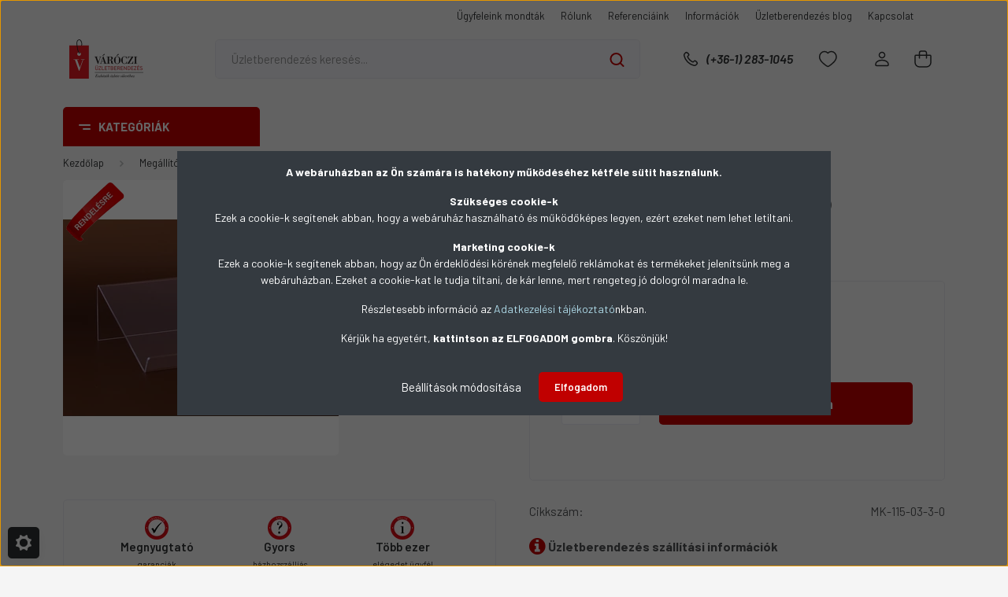

--- FILE ---
content_type: text/html; charset=UTF-8
request_url: https://www.varoczi.eu/konyvtarto-hatradolo-600x300x100mm-7593
body_size: 31765
content:
<!DOCTYPE html>
<html lang="hu" dir="ltr">
<head>
    <title>Könyvtartó, hátradőlő 600x300x100mm - Termékállványok, áruemelők, tartók - VÁRÓCZI Üzletberendezés - tervezés, gyártás, beszerelés</title>
    <meta charset="utf-8">
    <meta name="description" content="Könyvtartó, hátradőlő 600x300x100mm  - VÁRÓCZI Üzletberendezés - Rendeljen most raktárról 14.144 Ft-os áron!  Gyors kiszállítás. Nézze meg most! >>">
    <meta name="robots" content="index, follow">
    <link rel="image_src" href="https://uzletberendezes.cdn.shoprenter.hu/custom/uzletberendezes/image/data//product/Termek_allvanyok/Konyvtarto-hatradolo-600x300x100-mm-MK-115-03-3-0.jpg.webp?lastmod=1715599708.1730574484">
    <meta property="og:title" content="Könyvtartó, hátradőlő 600x300x100mm" />
    <meta property="og:type" content="product" />
    <meta property="og:url" content="https://www.varoczi.eu/konyvtarto-hatradolo-600x300x100mm-7593" />
    <meta property="og:image" content="https://uzletberendezes.cdn.shoprenter.hu/custom/uzletberendezes/image/cache/w2292h1200//product/Termek_allvanyok/Konyvtarto-hatradolo-600x300x100-mm-MK-115-03-3-0.jpg.webp?lastmod=1715599708.1730574484" />
    <meta property="og:description" content=" Üzletberendezés szállítási információkVíztiszta plexiből" />
    <link href="https://uzletberendezes.cdn.shoprenter.hu/custom/uzletberendezes/image/data/varoczi_fav.png?lastmod=1471530600.1730574484" rel="icon" />
    <link href="https://uzletberendezes.cdn.shoprenter.hu/custom/uzletberendezes/image/data/varoczi_fav.png?lastmod=1471530600.1730574484" rel="apple-touch-icon" />
    <base href="https://www.varoczi.eu:443" />
    <meta name="p:domain_verify" content="2459577219672507c7a1b18690a17516"/>
<meta name="google-site-verification" content="Ryenytz5UJvUvAyvsbZfVg_pWqDiz_QzkCo22aCmkqc" />
<meta name="facebook-domain-verification" content="5zcgkdth456r54w9ztou6zw8nwyyq5" />

    <meta name="viewport" content="width=device-width, initial-scale=1, maximum-scale=1, user-scalable=0">
            <link href="https://www.varoczi.eu/konyvtarto-hatradolo-600x300x100mm-7593" rel="canonical">
    
            
                    
                <link rel="preconnect" href="https://fonts.gstatic.com" />
    <link rel="preload" as="style" href="https://fonts.googleapis.com/css2?family=Barlow:ital,wght@0,300;0,400;0,500;0,600;0,700;1,300;1,400;1,500;1,600;1,700&display=swap" />
    <link rel="stylesheet" href="https://fonts.googleapis.com/css2?family=Barlow:ital,wght@0,300;0,400;0,500;0,600;0,700;1,300;1,400;1,500;1,600;1,700&display=swap" media="print" onload="this.media='all'" />
    <noscript>
        <link rel="stylesheet" href="https://fonts.googleapis.com/css2?family=Barlow:ital,wght@0,300;0,400;0,500;0,600;0,700;1,300;1,400;1,500;1,600;1,700&display=swap" />
    </noscript>
    <link href="https://cdnjs.cloudflare.com/ajax/libs/fancybox/3.5.7/jquery.fancybox.min.css" rel="stylesheet" media="print" onload="this.media='all'"/>

            <link rel="stylesheet" href="https://uzletberendezes.cdn.shoprenter.hu/custom/uzletberendezes/catalog/view/theme/madrid_global/style/1767723329.1689691390.1730574467.1730596295.css?v=null.1730574484" media="all">
            <link rel="stylesheet" href="https://uzletberendezes.cdn.shoprenter.hu/custom/uzletberendezes/catalog/view/theme/madrid_global/stylesheet/stylesheet.css?v=1730596295" media="screen">
        <script>
        window.nonProductQuality = 80;
    </script>
    <script src="https://uzletberendezes.cdn.shoprenter.hu/catalog/view/javascript/jquery/jquery-1.10.2.min.js?v=1484139539"></script>

            
    
    <!-- Header JavaScript codes -->
            <script src="https://uzletberendezes.cdn.shoprenter.hu/web/compiled/js/countdown.js?v=1769069092"></script>
                    <script src="https://uzletberendezes.cdn.shoprenter.hu/web/compiled/js/base.js?v=1769069092"></script>
                    <script src="https://uzletberendezes.cdn.shoprenter.hu/web/compiled/js/before_starter2_head.js?v=1769069092"></script>
                    <script src="https://uzletberendezes.cdn.shoprenter.hu/web/compiled/js/before_starter2_productpage.js?v=1769069092"></script>
                    <script src="https://uzletberendezes.cdn.shoprenter.hu/web/compiled/js/productreview.js?v=1769069092"></script>
                    <script src="https://uzletberendezes.cdn.shoprenter.hu/web/compiled/js/nanobar.js?v=1769069092"></script>
                    <!-- Header jQuery onLoad scripts -->
    <script>window.countdownFormat='%D:%H:%M:%S';var BASEURL='https://www.varoczi.eu';Currency={"symbol_left":"","symbol_right":" Ft","decimal_place":0,"decimal_point":",","thousand_point":".","currency":"HUF","value":1};var ShopRenter=ShopRenter||{};ShopRenter.product={"id":7593,"sku":"MK-115-03-3-0","currency":"HUF","unitName":"db","price":14143.85,"name":"K\u00f6nyvtart\u00f3, h\u00e1trad\u0151l\u0151 600x300x100mm","brand":"","currentVariant":[],"parent":{"id":7593,"sku":"MK-115-03-3-0","unitName":"db","price":14143.85,"name":"K\u00f6nyvtart\u00f3, h\u00e1trad\u0151l\u0151 600x300x100mm"}};function setAutoHelpTitles(){$('.autohelp[title]').each(function(){if(!$(this).parents('.aurora-scroll-mode').length){$(this).attr('rel',$(this).attr('title'));$(this).removeAttr('title');$(this).qtip({content:{text:$(this).attr('rel')},hide:{fixed:true},position:{corner:{target:'topMiddle',tooltip:'bottomMiddle'},adjust:{screen:true}},style:{border:{color:'#c00000'},background:'#ffffff',width:280}});}});}
$(document).ready(function(){setAutoHelpTitles();});$(window).load(function(){var init_relatedproducts_Scroller=function(){$("#relatedproducts .aurora-scroll-click-mode").each(function(){var max=0;$(this).find($(".list_prouctname")).each(function(){var h=$(this).height();max=h>max?h:max;});$(this).find($(".list_prouctname")).each(function(){$(this).height(max);});});$("#relatedproducts .aurora-scroll-click-mode").auroraScroll({autoMode:"click",frameRate:60,speed:2.5,direction:-1,elementClass:"product-snapshot",pauseAfter:false,horizontal:true,visible:1,arrowsPosition:1},function(){initAurora();});}
init_relatedproducts_Scroller();});</script><script src="https://uzletberendezes.cdn.shoprenter.hu/web/compiled/js/vue/manifest.bundle.js?v=1769069090"></script><script>var ShopRenter=ShopRenter||{};ShopRenter.onCartUpdate=function(callable){document.addEventListener('cartChanged',callable)};ShopRenter.onItemAdd=function(callable){document.addEventListener('AddToCart',callable)};ShopRenter.onItemDelete=function(callable){document.addEventListener('deleteCart',callable)};ShopRenter.onSearchResultViewed=function(callable){document.addEventListener('AuroraSearchResultViewed',callable)};ShopRenter.onSubscribedForNewsletter=function(callable){document.addEventListener('AuroraSubscribedForNewsletter',callable)};ShopRenter.onCheckoutInitiated=function(callable){document.addEventListener('AuroraCheckoutInitiated',callable)};ShopRenter.onCheckoutShippingInfoAdded=function(callable){document.addEventListener('AuroraCheckoutShippingInfoAdded',callable)};ShopRenter.onCheckoutPaymentInfoAdded=function(callable){document.addEventListener('AuroraCheckoutPaymentInfoAdded',callable)};ShopRenter.onCheckoutOrderConfirmed=function(callable){document.addEventListener('AuroraCheckoutOrderConfirmed',callable)};ShopRenter.onCheckoutOrderPaid=function(callable){document.addEventListener('AuroraOrderPaid',callable)};ShopRenter.onCheckoutOrderPaidUnsuccessful=function(callable){document.addEventListener('AuroraOrderPaidUnsuccessful',callable)};ShopRenter.onProductPageViewed=function(callable){document.addEventListener('AuroraProductPageViewed',callable)};ShopRenter.onMarketingConsentChanged=function(callable){document.addEventListener('AuroraMarketingConsentChanged',callable)};ShopRenter.onCustomerRegistered=function(callable){document.addEventListener('AuroraCustomerRegistered',callable)};ShopRenter.onCustomerLoggedIn=function(callable){document.addEventListener('AuroraCustomerLoggedIn',callable)};ShopRenter.onCustomerUpdated=function(callable){document.addEventListener('AuroraCustomerUpdated',callable)};ShopRenter.onCartPageViewed=function(callable){document.addEventListener('AuroraCartPageViewed',callable)};ShopRenter.customer={"userId":0,"userClientIP":"3.144.168.34","userGroupId":8,"customerGroupTaxMode":"net","customerGroupPriceMode":"net_tax_gross","email":"","phoneNumber":"","name":{"firstName":"","lastName":""}};ShopRenter.theme={"name":"madrid_global","family":"madrid","parent":""};ShopRenter.shop={"name":"uzletberendezes","locale":"hu","currency":{"code":"HUF","rate":1},"domain":"uzletberendezes.myshoprenter.hu"};ShopRenter.page={"route":"product\/product","queryString":"konyvtarto-hatradolo-600x300x100mm-7593"};ShopRenter.formSubmit=function(form,callback){callback();};let loadedAsyncScriptCount=0;function asyncScriptLoaded(position){loadedAsyncScriptCount++;if(position==='body'){if(document.querySelectorAll('.async-script-tag').length===loadedAsyncScriptCount){if(/complete|interactive|loaded/.test(document.readyState)){document.dispatchEvent(new CustomEvent('asyncScriptsLoaded',{}));}else{document.addEventListener('DOMContentLoaded',()=>{document.dispatchEvent(new CustomEvent('asyncScriptsLoaded',{}));});}}}}</script><script type="text/javascript"async class="async-script-tag"onload="asyncScriptLoaded('header')"src="https://onsite.optimonk.com/script.js?account=363"></script><script type="text/javascript"src="https://uzletberendezes.cdn.shoprenter.hu/web/compiled/js/vue/customerEventDispatcher.bundle.js?v=1769069090"></script><!--Custom header scripts--><script type="text/javascript">window.smartlook||(function(d){var o=smartlook=function(){o.api.push(arguments)},h=d.getElementsByTagName('head')[0];var c=d.createElement('script');o.api=new Array();c.async=true;c.type='text/javascript';c.charset='utf-8';c.src='//rec.getsmartlook.com/recorder.js';h.appendChild(c);})(document);smartlook('init','6335d628f33d7e5d43b3c3f81603fa280b510768');</script><script type="text/javascript">var WRInitTime=(new Date()).getTime();</script><script src="https://use.fontawesome.com/8332e1cede.js"></script>                
            
            <script>window.dataLayer=window.dataLayer||[];function gtag(){dataLayer.push(arguments)};var ShopRenter=ShopRenter||{};ShopRenter.config=ShopRenter.config||{};ShopRenter.config.googleConsentModeDefaultValue="denied";</script>                        <script type="text/javascript" src="https://uzletberendezes.cdn.shoprenter.hu/web/compiled/js/vue/googleConsentMode.bundle.js?v=1769069090"></script>

            <!-- Facebook Pixel Code -->
<script>
  !function(f,b,e,v,n,t,s)
  {if(f.fbq)return;n=f.fbq=function(){n.callMethod?
  n.callMethod.apply(n,arguments):n.queue.push(arguments)};
  if(!f._fbq)f._fbq=n;n.push=n;n.loaded=!0;n.version='2.0';
  n.queue=[];t=b.createElement(e);t.async=!0;
  t.src=v;s=b.getElementsByTagName(e)[0];
  s.parentNode.insertBefore(t,s)}(window, document,'script',
  'https://connect.facebook.net/en_US/fbevents.js');
  fbq('consent', 'revoke');
fbq('init', '230200281049290');
  fbq('track', 'PageView');
document.addEventListener('AuroraProductPageViewed', function(auroraEvent) {
                    fbq('track', 'ViewContent', {
                        content_type: 'product',
                        content_ids: [auroraEvent.detail.product.id.toString()],
                        value: parseFloat(auroraEvent.detail.product.grossUnitPrice),
                        currency: auroraEvent.detail.product.currency
                    }, {
                        eventID: auroraEvent.detail.event.id
                    });
                });
document.addEventListener('AuroraAddedToCart', function(auroraEvent) {
    var fbpId = [];
    var fbpValue = 0;
    var fbpCurrency = '';

    auroraEvent.detail.products.forEach(function(item) {
        fbpValue += parseFloat(item.grossUnitPrice) * item.quantity;
        fbpId.push(item.id);
        fbpCurrency = item.currency;
    });


    fbq('track', 'AddToCart', {
        content_ids: fbpId,
        content_type: 'product',
        value: fbpValue,
        currency: fbpCurrency
    }, {
        eventID: auroraEvent.detail.event.id
    });
})
window.addEventListener('AuroraMarketingCookie.Changed', function(event) {
            let consentStatus = event.detail.isAccepted ? 'grant' : 'revoke';
            if (typeof fbq === 'function') {
                fbq('consent', consentStatus);
            }
        });
</script>
<noscript><img height="1" width="1" style="display:none"
  src="https://www.facebook.com/tr?id=230200281049290&ev=PageView&noscript=1"
/></noscript>
<!-- End Facebook Pixel Code -->

            <!-- Google Tag Manager -->
<script>(function(w,d,s,l,i){w[l]=w[l]||[];w[l].push({'gtm.start':
new Date().getTime(),event:'gtm.js'});var f=d.getElementsByTagName(s)[0],
j=d.createElement(s),dl=l!='dataLayer'?'&l='+l:'';j.async=true;j.src=
'https://www.googletagmanager.com/gtm.js?id='+i+dl;f.parentNode.insertBefore(j,f);
})(window,document,'script','dataLayer','GTM-PFVZS66N');</script>
<!-- End Google Tag Manager -->
            <!-- Global site tag (gtag.js) - Google Ads: 1048659360 -->
<script async src="https://www.googletagmanager.com/gtag/js?id=AW-1048659360"></script>
<script>
  window.dataLayer = window.dataLayer || [];
  function gtag(){dataLayer.push(arguments);}
  gtag('js', new Date());

  gtag('config', 'AW-1048659360');
</script>
<script>
  gtag('event', 'page_view', {
    'send_to': 'AW-1048659360',
    'value': 'replace with value',
    'items': [{
      'id': 'replace with value',
      'google_business_vertical': 'retail'
    }, {
      'id': 'replace with value',
      'location_id': 'replace with value',
      'google_business_vertical': 'custom'
    }]
  });
</script>
            
                <!--Global site tag(gtag.js)--><script async src="https://www.googletagmanager.com/gtag/js?id=G-G126YFLDSD"></script><script>window.dataLayer=window.dataLayer||[];function gtag(){dataLayer.push(arguments);}
gtag('js',new Date());gtag('config','G-G126YFLDSD');gtag('config','AW-1048659360',{"allow_enhanced_conversions":true});</script>                                <script type="text/javascript" src="https://uzletberendezes.cdn.shoprenter.hu/web/compiled/js/vue/GA4EventSender.bundle.js?v=1769069090"></script>

    
    
</head>

    
<body id="body" class="page-body one-pic-element product-page-body madrid_global-body desktop-device-body vertical-category-menu " role="document">
<script>ShopRenter.theme.breakpoints={'xs':0,'sm':576,'md':768,'lg':992,'xl':1200,'xxl':1400}</script><!--Google Tag Manager(noscript)--><!--Google<!--End Google Tag Manager(noscript)--><div id="fb-root"></div><script>(function(d,s,id){var js,fjs=d.getElementsByTagName(s)[0];if(d.getElementById(id))return;js=d.createElement(s);js.id=id;js.src="//connect.facebook.net/hu_HU/sdk/xfbml.customerchat.js#xfbml=1&version=v2.12&autoLogAppEvents=1";fjs.parentNode.insertBefore(js,fjs);}(document,"script","facebook-jssdk"));</script>
                    

<!-- cached -->    <div class="nanobar-cookie-cog d-flex-center rounded js-hidden-nanobar-button">
        <svg width="20" height="20" viewBox="0 0 20 20" fill="none" xmlns="http://www.w3.org/2000/svg">
    <path d="M18.0781 10C18.0781 8.75521 18.849 7.77083 20 7.09375C19.7917 6.40104 19.5156 5.72917 19.1771 5.10417C17.8802 5.44271 16.8333 4.9375 15.9479 4.05208C15.0677 3.17187 14.7969 2.11979 15.1354 0.822917C14.5104 0.484375 13.8437 0.208333 13.1458 0C12.4687 1.15625 11.25 1.92187 10 1.92187C8.75521 1.92187 7.53125 1.15625 6.85417 0C6.15625 0.208333 5.48958 0.484375 4.86458 0.822917C5.20312 2.11979 4.93229 3.16667 4.05208 4.05208C3.17187 4.93229 2.11979 5.44271 0.828125 5.10417C0.484375 5.72917 0.208333 6.39583 0 7.09375C1.15625 7.77083 1.92708 8.75521 1.92708 10C1.92708 11.2448 1.15625 12.4687 0 13.1458C0.208333 13.8437 0.484375 14.5104 0.822917 15.1354C2.11979 14.7969 3.16667 15.0677 4.04687 15.9479C4.93229 16.8281 5.19792 17.8802 4.85937 19.1771C5.48958 19.5156 6.15104 19.7917 6.84896 20C7.52604 18.8437 8.75 18.0781 9.99479 18.0781C11.2396 18.0781 12.4635 18.8437 13.1406 20C13.8385 19.7917 14.5052 19.5156 15.1302 19.1771C14.7917 17.8802 15.0625 16.8333 15.9427 15.9479C16.8229 15.0677 17.875 14.5573 19.1719 14.8958C19.5104 14.2656 19.7865 13.599 19.9948 12.9062C18.8437 12.2292 18.0781 11.2448 18.0781 10ZM10 15.1198C7.17708 15.1198 4.88021 12.8281 4.88021 10C4.88021 7.17187 7.17187 4.88021 10 4.88021C12.8281 4.88021 15.1198 7.17187 15.1198 10C15.1198 12.8281 12.8281 15.1198 10 15.1198Z" fill="currentColor"/>
</svg>

    </div>
<div class="Fixed nanobar bg-dark js-nanobar-first-login">
    <div class="container nanobar-container">
        <div class="row flex-column flex-sm-row">
            <div class="col-12 col-sm-6 col-lg-8 nanobar-text-cookies align-self-center text-sm-left">
                <p><span style="font-size:14px;"><strong>A webáruházban az Ön számára is hatékony működéséhez kétféle sütit használunk.</strong></span>
</p>
<p><span style="font-size:14px;"><strong>Szükséges cookie-k</strong><br />
	Ezek a cookie-k segítenek abban, hogy a webáruház használható és működőképes legyen, ezért ezeket nem lehet letiltani.</span>
</p>
<p><span style="font-size:14px;"><strong>Marketing cookie-k</strong><br />
	Ezek a cookie-k segítenek abban, hogy az Ön érdeklődési körének megfelelő reklámokat és termékeket jelenítsünk meg a webáruházban. Ezeket a cookie-kat le tudja tiltani, de kár lenne, mert rengeteg jó dologról maradna le.</span>
</p>
<p><span style="font-size:14px;">Részletesebb információ az <a href="https://www.varoczi.eu/adatkezelesi-tajekoztato" target="_blank"><span style="color:#ADD8E6;">Adatkezelési tájékoztató</span></a>nkban.</span>
</p>
<p><span style="font-size:14px;">Kérjük ha egyetért, <strong>kattintson az ELFOGADOM gombra</strong>. Köszönjük!</span>
</p>

            </div>
            <div class="col-12 col-sm-6 col-lg-4 nanobar-buttons m-sm-0 text-center text-sm-right">
                <a href="#" class="btn btn-link nanobar-settings-button js-nanobar-settings-button">
                    Beállítások módosítása
                </a>
                <a href="#" class="btn btn-primary nanobar-btn js-nanobar-close-cookies" data-button-save-text="Beállítások mentése">
                    Elfogadom
                </a>
            </div>
        </div>
        <div class="nanobar-cookies js-nanobar-cookies flex-column flex-sm-row text-left pt-3 mt-3" style="display: none;">
            <div class="form-check pt-2 pb-2 pr-2 mb-0">
                <input class="form-check-input" type="checkbox" name="required_cookies" disabled checked />
                <label class="form-check-label">
                    Szükséges cookie-k
                    <div class="cookies-help-text text-muted">
                        Ezek a cookie-k segítenek abban, hogy a webáruház használható és működőképes legyen.
                    </div>
                </label>
            </div>
            <div class="form-check pt-2 pb-2 pr-2 mb-0">
                <input class="form-check-input js-nanobar-marketing-cookies" type="checkbox" name="marketing_cookies"
                         checked />
                <label class="form-check-label">
                    Marketing cookie-k
                    <div class="cookies-help-text text-muted">
                        Ezeket a cookie-k segítenek abban, hogy az Ön érdeklődési körének megfelelő reklámokat és termékeket jelenítsük meg a webáruházban.
                    </div>
                </label>
            </div>
        </div>
    </div>
</div>

<script>
    (function ($) {
        $(document).ready(function () {
            new AuroraNanobar.FirstLogNanobarCheckbox(jQuery('.js-nanobar-first-login'), 'modal');
        });
    })(jQuery);
</script>
<!-- /cached -->

                <!-- page-wrap -->

                <div class="page-wrap">
                                                

    <header class="sticky-head">
        <div class="sticky-head-inner">
                    <div class="header-top-line">
                <div class="container">
                    <div class="header-top d-flex justify-content-end">
                        <!-- cached -->
    <ul class="nav headermenu-list">
                    <li class="nav-item">
                <a href="https://www.varoczi.eu/ugyfeleink-mondtak"
                   target="_self"
                   class="nav-link "
                    title="Ügyfeleink mondták"
                >
                    Ügyfeleink mondták
                </a>
                            </li>
                    <li class="nav-item">
                <a href="https://www.varoczi.eu/varoczi-uzletberendezesrol"
                   target="_self"
                   class="nav-link "
                    title="Rólunk"
                >
                    Rólunk
                </a>
                            </li>
                    <li class="nav-item">
                <a href="https://uzletberendezes.hu/referencia/"
                   target="_blank"
                   class="nav-link "
                    title="Referenciáink"
                >
                    Referenciáink
                </a>
                            </li>
                    <li class="nav-item">
                <a href="https://www.varoczi.eu/infok"
                   target="_self"
                   class="nav-link "
                    title="Információk"
                >
                    Információk
                </a>
                            </li>
                    <li class="nav-item">
                <a href="https://blog.varoczi.eu/"
                   target="_blank"
                   class="nav-link "
                    title="Üzletberendezés blog"
                >
                    Üzletberendezés blog
                </a>
                            </li>
                    <li class="nav-item">
                <a href="https://www.varoczi.eu/index.php?route=information/contact"
                   target="_self"
                   class="nav-link "
                    title="Kapcsolat"
                >
                    Kapcsolat
                </a>
                            </li>
            </ul>
    <!-- /cached -->
                        <!-- cached -->


                    
        <div id="languageselect" class="module content-module header-position hide-top languageselect-module" >
                                    <div class="module-body">
                        <form action="/" method="post" enctype="multipart/form-data" id="language-form">
            <div class="d-flex justify-content-lg-between language-items-row">
                        </div>
            <script>$(window).load(function(){$('.language-change').one('click',function(){var language_code=$(this).parent('.language-data').data('langcode');$('input[name="language_code"]').attr('value',language_code);$('#language-form').submit();});});</script>        </form>
            </div>
                                </div>
    
    <!-- /cached -->
                        
                    </div>
                </div>
            </div>
            <div class="header-middle-line ">
                <div class="container">
                    <div class="header-middle">
                        <nav class="navbar navbar-expand-lg">
                            <button id="js-hamburger-icon" class="d-flex d-lg-none" title="Menü">
                                <div class="hamburger-icon position-relative">
                                    <div class="hamburger-icon-line position-absolute line-1"></div>
                                    <div class="hamburger-icon-line position-absolute line-3"></div>
                                </div>
                            </button>
                                                            <!-- cached -->
    <a class="navbar-brand" href="/"><img style="border: 0; max-width: 220px;" src="https://uzletberendezes.cdn.shoprenter.hu/custom/uzletberendezes/image/cache/w220h100m00/logo/logo-transp.png?v=1730589699" title="VÁRÓCZI Üzletberendezés" alt="VÁRÓCZI Üzletberendezés" /></a>
<!-- /cached -->
                                
<div class="dropdown search-module d-flex">
    <div class="input-group">
        <input class="form-control disableAutocomplete" type="text" placeholder="Üzletberendezés keresés..." value=""
               id="filter_keyword" 
               onclick="this.value=(this.value==this.defaultValue)?'':this.value;"/>
        <div class="input-group-append">
            <button title="Keresés" class="btn btn-link" onclick="moduleSearch();">
                <svg width="19" height="18" viewBox="0 0 19 18" fill="none" xmlns="http://www.w3.org/2000/svg">
    <path d="M17.4492 17L13.4492 13M8.47698 15.0555C4.59557 15.0555 1.44922 11.9092 1.44922 8.02776C1.44922 4.14635 4.59557 1 8.47698 1C12.3584 1 15.5047 4.14635 15.5047 8.02776C15.5047 11.9092 12.3584 15.0555 8.47698 15.0555Z" stroke="currentColor" stroke-width="2" stroke-linecap="round" stroke-linejoin="round"/>
</svg>

            </button>
        </div>
    </div>

    <input type="hidden" id="filter_description" value="1"/>
    <input type="hidden" id="search_shopname" value="uzletberendezes"/>
    <div id="results" class="dropdown-menu search-results p-0"></div>
</div>



                                                                                    <a class="nav-link header-phone-box header-middle-right-link d-none d-lg-flex" href="tel:(+36-1) 283-1045">
                                <svg width="24" height="24" viewBox="0 0 24 24" fill="none" xmlns="http://www.w3.org/2000/svg">
    <path fill-rule="evenodd" clip-rule="evenodd" d="M10.8561 13.1444C9.68615 11.9744 8.80415 10.6644 8.21815 9.33536C8.09415 9.05436 8.16715 8.72536 8.38415 8.50836L9.20315 7.69036C9.87415 7.01936 9.87415 6.07036 9.28815 5.48436L8.11415 4.31036C7.33315 3.52936 6.06715 3.52936 5.28615 4.31036L4.63415 4.96236C3.89315 5.70336 3.58415 6.77236 3.78415 7.83236C4.27815 10.4454 5.79615 13.3064 8.24515 15.7554C10.6941 18.2044 13.5551 19.7224 16.1681 20.2164C17.2281 20.4164 18.2971 20.1074 19.0381 19.3664L19.6891 18.7154C20.4701 17.9344 20.4701 16.6684 19.6891 15.8874L18.5161 14.7144C17.9301 14.1284 16.9801 14.1284 16.3951 14.7144L15.4921 15.6184C15.2751 15.8354 14.9461 15.9084 14.6651 15.7844C13.3361 15.1974 12.0261 14.3144 10.8561 13.1444Z" stroke="currentColor" stroke-width="1.5" stroke-linecap="round" stroke-linejoin="round"/>
</svg>

                                (+36-1) 283-1045
                            </a>
                                                                                    <div id="js-wishlist-module-wrapper">
                                <hx:include src="/_fragment?_path=_format%3Dhtml%26_locale%3Den%26_controller%3Dmodule%252Fwishlist&amp;_hash=tm5MLF8NupkucenuF%2B8ap0V3HIM9WYE%2BwEAUZBzeLXk%3D"></hx:include>
                            </div>
                                                        <!-- cached -->
    <ul class="nav login-list">
                    <li class="nav-item">
                <a class="nav-link header-middle-right-link" href="index.php?route=account/login" title="Belépés / Regisztráció">
                    <span class="header-user-icon">
                        <svg width="18" height="20" viewBox="0 0 18 20" fill="none" xmlns="http://www.w3.org/2000/svg">
    <path fill-rule="evenodd" clip-rule="evenodd" d="M11.4749 2.52513C12.8417 3.89197 12.8417 6.10804 11.4749 7.47488C10.1081 8.84172 7.89199 8.84172 6.52515 7.47488C5.15831 6.10804 5.15831 3.89197 6.52515 2.52513C7.89199 1.15829 10.1081 1.15829 11.4749 2.52513Z" stroke="currentColor" stroke-width="1.5" stroke-linecap="round" stroke-linejoin="round"/>
    <path fill-rule="evenodd" clip-rule="evenodd" d="M1 16.5V17.5C1 18.052 1.448 18.5 2 18.5H16C16.552 18.5 17 18.052 17 17.5V16.5C17 13.474 13.048 11.508 9 11.508C4.952 11.508 1 13.474 1 16.5Z" stroke="currentColor" stroke-width="1.5" stroke-linecap="round" stroke-linejoin="round"/>
</svg>

                    </span>
                </a>
            </li>
            </ul>
<!-- /cached -->
                            <div id="header-cart-wrapper">
                                <div id="js-cart">
                                    <hx:include src="/_fragment?_path=_format%3Dhtml%26_locale%3Den%26_controller%3Dmodule%252Fcart&amp;_hash=pE9R8cojncMcErVZRH3lFQcOYn%2FUXJjzz3bjXT9c6XY%3D"></hx:include>
                                </div>
                            </div>
                        </nav>
                    </div>
                </div>
            </div>
            <div class="header-bottom-line d-none d-lg-block">
                <div class="container">
                    


                    
            <div id="module_category_wrapper" class="module-category-wrapper">
        <div id="category" class="module content-module header-position category-module" >
                    <div class="module-head">
                            <span class="category-menu-hamburger-icon"></span>
                        <div class="module-head-title">Kategóriák</div>
        </div>
            <div class="module-body">
                    <div id="category-nav">
        

    <ul class="nav nav-pills category category-menu sf-menu sf-horizontal cached">
        <li id="cat_94" class="nav-item item category-list module-list parent even">
    <a href="https://www.varoczi.eu/alusines-panel-kiegeszitokkel" class="nav-link">
                <span>Alusínes panel kiegészítőkkel</span>
    </a>
            <ul class="nav flex-column children"><li id="cat_344" class="nav-item item category-list module-list even">
    <a href="https://www.varoczi.eu/alusines-panel-kiegeszitokkel/alusines-panelek-10-es-15-cm-osztassal-1200-x-2400-mm" class="nav-link">
                <span>Alusínes panelek 10 és 15 cm osztással, 1200 x 2400 mm</span>
    </a>
    </li><li id="cat_347" class="nav-item item category-list module-list odd">
    <a href="https://www.varoczi.eu/alusines-panel-kiegeszitokkel/aluminium-profil-panelhez" class="nav-link">
                <span>Alumínium profil panelhez</span>
    </a>
    </li><li id="cat_349" class="nav-item item category-list module-list even">
    <a href="https://www.varoczi.eu/alusines-panel-kiegeszitokkel/kampok-es-egyeb-kiegeszitok-panelba" class="nav-link">
                <span>Kampók és egyéb kiegészítők panelba</span>
    </a>
    </li><li id="cat_352" class="nav-item item category-list module-list odd">
    <a href="https://www.varoczi.eu/alusines-panel-kiegeszitokkel/nem-falra-szerelt-panelhoz-tarto-szerkezet-1200-x-2400-mm-es-panelhoz" class="nav-link">
                <span>Szabadon álló panel egységhez láb, 1200 x 2400 mm-es panelhoz</span>
    </a>
    </li></ul>
    </li><li id="cat_81" class="nav-item item category-list module-list odd">
    <a href="https://www.varoczi.eu/arukinalo-allvanyok-displayek" class="nav-link">
                <span>Árukínáló állványok, displayek</span>
    </a>
    </li><li id="cat_56" class="nav-item item category-list module-list parent even">
    <a href="https://www.varoczi.eu/egesz-alakos-kirakati-baba-probababa" class="nav-link">
                <span>Egész alakos kirakati baba, próbababa</span>
    </a>
            <ul class="nav flex-column children"><li id="cat_249" class="nav-item item category-list module-list even">
    <a href="https://www.varoczi.eu/egesz-alakos-kirakati-baba-probababa/elorendelheto-kirakati-babak" class="nav-link">
                <span>Legújabb kirakati babák, próbababák</span>
    </a>
    </li><li id="cat_69" class="nav-item item category-list module-list odd">
    <a href="https://www.varoczi.eu/egesz-alakos-kirakati-baba-probababa/noi-kirakati-babak-probababak" class="nav-link">
                <span>NŐI kirakati babák, próbababák</span>
    </a>
    </li><li id="cat_148" class="nav-item item category-list module-list even">
    <a href="https://www.varoczi.eu/egesz-alakos-kirakati-baba-probababa/ferfi-kirakati-babak-probababak" class="nav-link">
                <span>FÉRFI kirakati babák, próbababák</span>
    </a>
    </li><li id="cat_57" class="nav-item item category-list module-list odd">
    <a href="https://www.varoczi.eu/egesz-alakos-kirakati-baba-probababa/torhetetlen-muanyag-probababak" class="nav-link">
                <span>GYEREK kirakati babák, próbababák</span>
    </a>
    </li><li id="cat_67" class="nav-item item category-list module-list even">
    <a href="https://www.varoczi.eu/egesz-alakos-kirakati-baba-probababa/hajlithato-szovetbabak-probababak" class="nav-link">
                <span>Flexibilis szövetbabák, próbababák</span>
    </a>
    </li><li id="cat_159" class="nav-item item category-list module-list odd">
    <a href="https://www.varoczi.eu/egesz-alakos-kirakati-baba-probababa/kutya-kirakati-figura" class="nav-link">
                <span>Kutya kirakati figura</span>
    </a>
    </li><li id="cat_116" class="nav-item item category-list module-list even">
    <a href="https://www.varoczi.eu/egesz-alakos-kirakati-baba-probababa/parokak" class="nav-link">
                <span>Parókák</span>
    </a>
    </li></ul>
    </li><li id="cat_62" class="nav-item item category-list module-list parent odd">
    <a href="https://www.varoczi.eu/falisines-rendszerek-fali-tartok" class="nav-link">
                <span>Falisínes rendszerek, fali tartók</span>
    </a>
            <ul class="nav flex-column children"><li id="cat_63" class="nav-item item category-list module-list even">
    <a href="https://www.varoczi.eu/falisines-rendszerek-fali-tartok/king-falisinek-kiegeszitokkel" class="nav-link">
                <span>King falisínek, kiegészítőkkel</span>
    </a>
    </li><li id="cat_84" class="nav-item item category-list module-list parent odd">
    <a href="https://www.varoczi.eu/falisines-rendszerek-fali-tartok/falisinek-es-polctartok" class="nav-link">
                <span>Falisínek és polctartók</span>
    </a>
            <ul class="nav flex-column children"><li id="cat_85" class="nav-item item category-list module-list even">
    <a href="https://www.varoczi.eu/falisines-rendszerek-fali-tartok/falisinek-es-polctartok/egysoros-falisinek-polctartok" class="nav-link">
                <span>Egysoros falisínek, polctartók, 50 mm osztással</span>
    </a>
    </li><li id="cat_106" class="nav-item item category-list module-list odd">
    <a href="https://www.varoczi.eu/falisines-rendszerek-fali-tartok/falisinek-es-polctartok/ketsoros-falisinek-polctartok" class="nav-link">
                <span>Kétsoros falisínek, polctartók, 32 mm osztással</span>
    </a>
    </li></ul>
    </li><li id="cat_258" class="nav-item item category-list module-list even">
    <a href="https://www.varoczi.eu/falisines-rendszerek-fali-tartok/csuszosines-rendszer" class="nav-link">
                <span>Csúszósínes rendszer</span>
    </a>
    </li><li id="cat_156" class="nav-item item category-list module-list odd">
    <a href="https://www.varoczi.eu/falisines-rendszerek-fali-tartok/ujdonsag-hydro-design" class="nav-link">
                <span>HYDRO galvanizált csőrendszer 28 mm Ø</span>
    </a>
    </li><li id="cat_261" class="nav-item item category-list module-list even">
    <a href="https://www.varoczi.eu/falisines-rendszerek-fali-tartok/hydro-galvanizalt-csorendszer-345-mm" class="nav-link">
                <span>HYDRO galvanizált csőrendszer 34,5 mm Ø</span>
    </a>
    </li><li id="cat_264" class="nav-item item category-list module-list odd">
    <a href="https://www.varoczi.eu/falisines-rendszerek-fali-tartok/suspance-fali-rendszer" class="nav-link">
                <span>Suspance fali rendszer</span>
    </a>
    </li><li id="cat_134" class="nav-item item category-list module-list even">
    <a href="https://www.varoczi.eu/falisines-rendszerek-fali-tartok/fali-tartok" class="nav-link">
                <span>Fali tartók</span>
    </a>
    </li></ul>
    </li><li id="cat_90" class="nav-item item category-list module-list even">
    <a href="https://www.varoczi.eu/jolly-kromcsoves-rendszer" class="nav-link">
                <span>Jolly krómcsöves rendszer 25 mm Ø</span>
    </a>
    </li><li id="cat_86" class="nav-item item category-list module-list parent odd">
    <a href="https://www.varoczi.eu/kromozott-arutartok-tukrok" class="nav-link">
                <span>Krómozott árutartók</span>
    </a>
            <ul class="nav flex-column children"><li id="cat_93" class="nav-item item category-list module-list even">
    <a href="https://www.varoczi.eu/kromozott-arutartok-tukrok/kromozott-ruhatartok" class="nav-link">
                <span>Krómozott ruhatartók</span>
    </a>
    </li><li id="cat_115" class="nav-item item category-list module-list odd">
    <a href="https://www.varoczi.eu/kromozott-arutartok-tukrok/arukinalo-kosarak-es-kocsik" class="nav-link">
                <span>Árukínáló kosarak és kocsik</span>
    </a>
    </li><li id="cat_252" class="nav-item item category-list module-list even">
    <a href="https://www.varoczi.eu/kromozott-arutartok-tukrok/kromozott-gondola" class="nav-link">
                <span>Krómozott gondola</span>
    </a>
    </li></ul>
    </li><li id="cat_70" class="nav-item item category-list module-list parent even">
    <a href="https://www.varoczi.eu/megallito-tabla-informacios-tabla-plexi-termekek" class="nav-link">
                <span>Megállító tábla, információs tábla, plexi termékek</span>
    </a>
            <ul class="nav flex-column children"><li id="cat_234" class="nav-item item category-list module-list even">
    <a href="https://www.varoczi.eu/megallito-tabla-informacios-tabla-plexi-termekek/kinalo-dobozok-cukorka-tartok-peksutemeny-es-fagylaltos-kiegeszitok" class="nav-link">
                <span>Kínáló dobozok, cukorka tartók, péksütemény és fagylaltos kiegészítők</span>
    </a>
    </li><li id="cat_177" class="nav-item item category-list module-list parent odd">
    <a href="https://www.varoczi.eu/megallito-tabla-informacios-tabla-plexi-termekek/szorolaptarto-allvanyok" class="nav-link">
                <span>Laptartók, Szórólaptartók</span>
    </a>
            <ul class="nav flex-column children"><li id="cat_207" class="nav-item item category-list module-list parent even">
    <a href="https://www.varoczi.eu/megallito-tabla-informacios-tabla-plexi-termekek/szorolaptarto-allvanyok/asztali-lap-es-szorolaptartok" class="nav-link">
                <span>Asztali és fali szórólaptartók</span>
    </a>
            <ul class="nav flex-column children"><li id="cat_297" class="nav-item item category-list module-list even">
    <a href="https://www.varoczi.eu/megallito-tabla-informacios-tabla-plexi-termekek/szorolaptarto-allvanyok/asztali-lap-es-szorolaptartok/a4-meret" class="nav-link">
                <span>A4 méret</span>
    </a>
    </li><li id="cat_298" class="nav-item item category-list module-list odd">
    <a href="https://www.varoczi.eu/megallito-tabla-informacios-tabla-plexi-termekek/szorolaptarto-allvanyok/asztali-lap-es-szorolaptartok/a5-meret" class="nav-link">
                <span>A5 méret</span>
    </a>
    </li><li id="cat_300" class="nav-item item category-list module-list even">
    <a href="https://www.varoczi.eu/megallito-tabla-informacios-tabla-plexi-termekek/szorolaptarto-allvanyok/asztali-lap-es-szorolaptartok/a6-meret" class="nav-link">
                <span>A6 méret</span>
    </a>
    </li><li id="cat_328" class="nav-item item category-list module-list odd">
    <a href="https://www.varoczi.eu/megallito-tabla-informacios-tabla-plexi-termekek/szorolaptarto-allvanyok/asztali-lap-es-szorolaptartok/a3-meret-328" class="nav-link">
                <span>A3 méret</span>
    </a>
    </li><li id="cat_331" class="nav-item item category-list module-list even">
    <a href="https://www.varoczi.eu/megallito-tabla-informacios-tabla-plexi-termekek/szorolaptarto-allvanyok/asztali-lap-es-szorolaptartok/a2-meret-331" class="nav-link">
                <span>A2 méret</span>
    </a>
    </li><li id="cat_334" class="nav-item item category-list module-list odd">
    <a href="https://www.varoczi.eu/megallito-tabla-informacios-tabla-plexi-termekek/szorolaptarto-allvanyok/asztali-lap-es-szorolaptartok/a1-meret-334" class="nav-link">
                <span>A1 méret</span>
    </a>
    </li></ul>
    </li><li id="cat_208" class="nav-item item category-list module-list odd">
    <a href="https://www.varoczi.eu/megallito-tabla-informacios-tabla-plexi-termekek/szorolaptarto-allvanyok/allvanyos-lap-es-szorolaptartok" class="nav-link">
                <span>Állványos lap- és szórólaptartók</span>
    </a>
    </li></ul>
    </li><li id="cat_161" class="nav-item item category-list module-list even">
    <a href="https://www.varoczi.eu/megallito-tabla-informacios-tabla-plexi-termekek/magnestabla-es-kiegeszitoi" class="nav-link">
                <span>Mágnes és parafatábla és kiegészítői</span>
    </a>
    </li><li id="cat_195" class="nav-item item category-list module-list odd">
    <a href="https://www.varoczi.eu/megallito-tabla-informacios-tabla-plexi-termekek/mobil-es-tablagep-tarto" class="nav-link">
                <span>Mobil és táblagép tartó</span>
    </a>
    </li><li id="cat_190" class="nav-item item category-list module-list even">
    <a href="https://www.varoczi.eu/megallito-tabla-informacios-tabla-plexi-termekek/nevjegytarto" class="nav-link">
                <span>Névjegytartó</span>
    </a>
    </li><li id="cat_215" class="nav-item item category-list module-list odd">
    <a href="https://www.varoczi.eu/megallito-tabla-informacios-tabla-plexi-termekek/nevtabla-es-informacios-tabla-ajtora-falra" class="nav-link">
                <span>Névtábla és információs tábla ajtóra,falra</span>
    </a>
    </li><li id="cat_185" class="nav-item item category-list module-list parent even">
    <a href="https://www.varoczi.eu/megallito-tabla-informacios-tabla-plexi-termekek/plakat-keretek" class="nav-link">
                <span>Plakátkeretek</span>
    </a>
            <ul class="nav flex-column children"><li id="cat_267" class="nav-item item category-list module-list even">
    <a href="https://www.varoczi.eu/megallito-tabla-informacios-tabla-plexi-termekek/plakat-keretek/asztali-plakatkeretek" class="nav-link">
                <span>Asztali plakátkeretek</span>
    </a>
    </li><li id="cat_275" class="nav-item item category-list module-list odd">
    <a href="https://www.varoczi.eu/megallito-tabla-informacios-tabla-plexi-termekek/plakat-keretek/belogatos-plakatkeretek" class="nav-link">
                <span>Belógatós plakátkeretek</span>
    </a>
    </li><li id="cat_274" class="nav-item item category-list module-list parent even">
    <a href="https://www.varoczi.eu/megallito-tabla-informacios-tabla-plexi-termekek/plakat-keretek/falra-szerelheto-plakatkeretek" class="nav-link">
                <span>Falra szerelhető plakátkeretek</span>
    </a>
            <ul class="nav flex-column children"><li id="cat_301" class="nav-item item category-list module-list even">
    <a href="https://www.varoczi.eu/megallito-tabla-informacios-tabla-plexi-termekek/plakat-keretek/falra-szerelheto-plakatkeretek/a0-meret" class="nav-link">
                <span>A0 méret</span>
    </a>
    </li><li id="cat_311" class="nav-item item category-list module-list odd">
    <a href="https://www.varoczi.eu/megallito-tabla-informacios-tabla-plexi-termekek/plakat-keretek/falra-szerelheto-plakatkeretek/a1-meret" class="nav-link">
                <span>A1 méret</span>
    </a>
    </li><li id="cat_308" class="nav-item item category-list module-list even">
    <a href="https://www.varoczi.eu/megallito-tabla-informacios-tabla-plexi-termekek/plakat-keretek/falra-szerelheto-plakatkeretek/a2-meret" class="nav-link">
                <span>A2 méret</span>
    </a>
    </li><li id="cat_306" class="nav-item item category-list module-list odd">
    <a href="https://www.varoczi.eu/megallito-tabla-informacios-tabla-plexi-termekek/plakat-keretek/falra-szerelheto-plakatkeretek/a3-meret" class="nav-link">
                <span>A3 méret</span>
    </a>
    </li><li id="cat_304" class="nav-item item category-list module-list even">
    <a href="https://www.varoczi.eu/megallito-tabla-informacios-tabla-plexi-termekek/plakat-keretek/falra-szerelheto-plakatkeretek/a4-meret-304" class="nav-link">
                <span>A4 méret</span>
    </a>
    </li><li id="cat_302" class="nav-item item category-list module-list odd">
    <a href="https://www.varoczi.eu/megallito-tabla-informacios-tabla-plexi-termekek/plakat-keretek/falra-szerelheto-plakatkeretek/a5-meret-302" class="nav-link">
                <span>A5 méret</span>
    </a>
    </li><li id="cat_315" class="nav-item item category-list module-list even">
    <a href="https://www.varoczi.eu/megallito-tabla-informacios-tabla-plexi-termekek/plakat-keretek/falra-szerelheto-plakatkeretek/a6-meret-315" class="nav-link">
                <span>A6 méret</span>
    </a>
    </li><li id="cat_321" class="nav-item item category-list module-list odd">
    <a href="https://www.varoczi.eu/megallito-tabla-informacios-tabla-plexi-termekek/plakat-keretek/falra-szerelheto-plakatkeretek/b0-meret-321" class="nav-link">
                <span>B0 méret</span>
    </a>
    </li><li id="cat_312" class="nav-item item category-list module-list even">
    <a href="https://www.varoczi.eu/megallito-tabla-informacios-tabla-plexi-termekek/plakat-keretek/falra-szerelheto-plakatkeretek/b1-meret" class="nav-link">
                <span>B1 méret</span>
    </a>
    </li><li id="cat_313" class="nav-item item category-list module-list odd">
    <a href="https://www.varoczi.eu/megallito-tabla-informacios-tabla-plexi-termekek/plakat-keretek/falra-szerelheto-plakatkeretek/b2-meret" class="nav-link">
                <span>B2 méret</span>
    </a>
    </li><li id="cat_327" class="nav-item item category-list module-list even">
    <a href="https://www.varoczi.eu/megallito-tabla-informacios-tabla-plexi-termekek/plakat-keretek/falra-szerelheto-plakatkeretek/egyedi-meret-327" class="nav-link">
                <span>Egyedi méret</span>
    </a>
    </li></ul>
    </li><li id="cat_278" class="nav-item item category-list module-list odd">
    <a href="https://www.varoczi.eu/megallito-tabla-informacios-tabla-plexi-termekek/plakat-keretek/lapozgatok-es-kiegeszitoi" class="nav-link">
                <span>Lapozgatók és kiegészítői</span>
    </a>
    </li><li id="cat_187" class="nav-item item category-list module-list even">
    <a href="https://www.varoczi.eu/megallito-tabla-informacios-tabla-plexi-termekek/plakat-keretek/led-plakatkeret" class="nav-link">
                <span>LED-es Plakátkeretek</span>
    </a>
    </li><li id="cat_269" class="nav-item item category-list module-list odd">
    <a href="https://www.varoczi.eu/megallito-tabla-informacios-tabla-plexi-termekek/plakat-keretek/plakatkeret-kiegeszitok" class="nav-link">
                <span>Plakátkeret kiegészítők</span>
    </a>
    </li><li id="cat_280" class="nav-item item category-list module-list even">
    <a href="https://www.varoczi.eu/megallito-tabla-informacios-tabla-plexi-termekek/plakat-keretek/plakatkeret-uvegre-ablakra" class="nav-link">
                <span>Plakátkeret üvegre, ablakra</span>
    </a>
    </li></ul>
    </li><li id="cat_191" class="nav-item item category-list module-list odd">
    <a href="https://www.varoczi.eu/megallito-tabla-informacios-tabla-plexi-termekek/plexi-gyujto-doboz" class="nav-link">
                <span>Plexi gyüjtődoboz, árutartó</span>
    </a>
    </li><li id="cat_192" class="nav-item item category-list module-list even">
    <a href="https://www.varoczi.eu/megallito-tabla-informacios-tabla-plexi-termekek/pulpitus-allvany" class="nav-link">
                <span>Pulpitus, állvány</span>
    </a>
    </li><li id="cat_141" class="nav-item item category-list module-list parent odd">
    <a href="https://www.varoczi.eu/megallito-tabla-informacios-tabla-plexi-termekek/megallito-varakoztato-tablak" class="nav-link">
                <span>Megállító, várakoztató táblák </span>
    </a>
            <ul class="nav flex-column children"><li id="cat_292" class="nav-item item category-list module-list even">
    <a href="https://www.varoczi.eu/megallito-tabla-informacios-tabla-plexi-termekek/megallito-varakoztato-tablak/a0-meretu-megallito-tablak" class="nav-link">
                <span>A0 méretű megállító táblák</span>
    </a>
    </li><li id="cat_285" class="nav-item item category-list module-list odd">
    <a href="https://www.varoczi.eu/megallito-tabla-informacios-tabla-plexi-termekek/megallito-varakoztato-tablak/a1-meretu-megallito-tablak" class="nav-link">
                <span>A1 méretű megállító táblák</span>
    </a>
    </li><li id="cat_287" class="nav-item item category-list module-list even">
    <a href="https://www.varoczi.eu/megallito-tabla-informacios-tabla-plexi-termekek/megallito-varakoztato-tablak/a2-meretu-megallito-tablak" class="nav-link">
                <span>A2 méretű megállító táblák</span>
    </a>
    </li><li id="cat_289" class="nav-item item category-list module-list odd">
    <a href="https://www.varoczi.eu/megallito-tabla-informacios-tabla-plexi-termekek/megallito-varakoztato-tablak/b1-meretu-megallito-tablak" class="nav-link">
                <span>B1 méretű megállító táblák</span>
    </a>
    </li><li id="cat_290" class="nav-item item category-list module-list even">
    <a href="https://www.varoczi.eu/megallito-tabla-informacios-tabla-plexi-termekek/megallito-varakoztato-tablak/b2-meretu-megallito-tablak" class="nav-link">
                <span>B2 méretű megállító táblák</span>
    </a>
    </li><li id="cat_282" class="nav-item item category-list module-list odd">
    <a href="https://www.varoczi.eu/megallito-tabla-informacios-tabla-plexi-termekek/megallito-varakoztato-tablak/egyedi-meretu-megallito-tablak" class="nav-link">
                <span>Egyedi méretű megállító táblák</span>
    </a>
    </li><li id="cat_294" class="nav-item item category-list module-list even">
    <a href="https://www.varoczi.eu/megallito-tabla-informacios-tabla-plexi-termekek/megallito-varakoztato-tablak/kordon-oszlopok" class="nav-link">
                <span>Kordon oszlopok</span>
    </a>
    </li></ul>
    </li><li id="cat_71" class="nav-item item category-list module-list even">
    <a href="https://www.varoczi.eu/megallito-tabla-informacios-tabla-plexi-termekek/informacios-tablak-arjelzok" class="nav-link">
                <span>Információs táblák, árjelzők</span>
    </a>
    </li><li id="cat_144" class="nav-item item category-list module-list odd">
    <a href="https://www.varoczi.eu/megallito-tabla-informacios-tabla-plexi-termekek/panzvisszaado-talcak" class="nav-link">
                <span>Pénztartó, Pénzvisszaadó tálcák</span>
    </a>
    </li><li id="cat_209" class="nav-item item category-list module-list even">
    <a href="https://www.varoczi.eu/megallito-tabla-informacios-tabla-plexi-termekek/autos-arjelzok-plakattartok" class="nav-link">
                <span>Autós árjelzők, plakáttartók</span>
    </a>
    </li><li id="cat_231" class="nav-item item category-list module-list odd">
    <a href="https://www.varoczi.eu/megallito-tabla-informacios-tabla-plexi-termekek/termekallvanyok-aruemelok-tartok" class="nav-link">
                <span>Termékállványok, áruemelők, tartók</span>
    </a>
    </li></ul>
    </li><li id="cat_341" class="nav-item item category-list module-list parent odd">
    <a href="https://www.varoczi.eu/pultok-butorok-gondolak" class="nav-link">
                <span>Pultok, bútorok, gondolák, polcok</span>
    </a>
            <ul class="nav flex-column children"><li id="cat_153" class="nav-item item category-list module-list even">
    <a href="https://www.varoczi.eu/pultok-butorok-gondolak/arukinalo-gondola" class="nav-link">
                <span>Árukínáló gondola</span>
    </a>
    </li><li id="cat_118" class="nav-item item category-list module-list odd">
    <a href="https://www.varoczi.eu/pultok-butorok-gondolak/pultok-butorok" class="nav-link">
                <span>Pultok és bútorok</span>
    </a>
    </li><li id="cat_151" class="nav-item item category-list module-list even">
    <a href="https://www.varoczi.eu/pultok-butorok-gondolak/butorlap-polcok-uveg-polcok" class="nav-link">
                <span>Bútorlap polcok, üvegpolcok</span>
    </a>
    </li></ul>
    </li><li id="cat_54" class="nav-item item category-list module-list parent even">
    <a href="https://www.varoczi.eu/racsos-falak-allvanyok" class="nav-link">
                <span>Rácsos falak, állványok</span>
    </a>
            <ul class="nav flex-column children"><li id="cat_83" class="nav-item item category-list module-list even">
    <a href="https://www.varoczi.eu/racsos-falak-allvanyok/abc-allvanyok" class="nav-link">
                <span>ABC állványok, Salgó polc</span>
    </a>
    </li></ul>
    </li><li id="cat_61" class="nav-item item category-list module-list parent odd">
    <a href="https://www.varoczi.eu/szabobabak" class="nav-link">
                <span>Szabóbabák</span>
    </a>
            <ul class="nav flex-column children"><li id="cat_145" class="nav-item item category-list module-list even">
    <a href="https://www.varoczi.eu/szabobabak/noi-szabobabak" class="nav-link">
                <span>Női szabóbabák</span>
    </a>
    </li><li id="cat_146" class="nav-item item category-list module-list odd">
    <a href="https://www.varoczi.eu/szabobabak/ferfi-szabobabak" class="nav-link">
                <span>Férfi szabóbabák</span>
    </a>
    </li><li id="cat_147" class="nav-item item category-list module-list even">
    <a href="https://www.varoczi.eu/szabobabak/gyermek-szabobabak" class="nav-link">
                <span>Gyermek szabóbabák</span>
    </a>
    </li></ul>
    </li><li id="cat_318" class="nav-item item category-list module-list even">
    <a href="https://www.varoczi.eu/szallodai-es-irodai-kiegeszitok-318" class="nav-link">
                <span>Szállodai és irodai kiegészítők</span>
    </a>
    </li><li id="cat_58" class="nav-item item category-list module-list odd">
    <a href="https://www.varoczi.eu/torzok-fejek-labak" class="nav-link">
                <span>Torzók, fejek, lábak, kézfejek</span>
    </a>
    </li><li id="cat_91" class="nav-item item category-list module-list parent even">
    <a href="https://www.varoczi.eu/uvegvitrinek-es-pultok" class="nav-link">
                <span>Üvegvitrinek és üvegpultok</span>
    </a>
            <ul class="nav flex-column children"><li id="cat_92" class="nav-item item category-list module-list even">
    <a href="https://www.varoczi.eu/uvegvitrinek-es-pultok/keret-nelkuli-vitrinek" class="nav-link">
                <span>Keret nélküli vitrinek</span>
    </a>
    </li><li id="cat_131" class="nav-item item category-list module-list odd">
    <a href="https://www.varoczi.eu/uvegvitrinek-es-pultok/aluminium-vazas-vitrinek" class="nav-link">
                <span>Alumínium vázas vitrinek</span>
    </a>
    </li></ul>
    </li><li id="cat_338" class="nav-item item category-list module-list parent odd">
    <a href="https://www.varoczi.eu/uzletberendezes-kiegeszitok" class="nav-link">
                <span>Üzletberendezés, kiegészítők</span>
    </a>
            <ul class="nav flex-column children"><li id="cat_155" class="nav-item item category-list module-list even">
    <a href="https://www.varoczi.eu/uzletberendezes-kiegeszitok/aruforgato-es-ekszertartok" class="nav-link">
                <span>Áru- és ékszertartók</span>
    </a>
    </li><li id="cat_167" class="nav-item item category-list module-list odd">
    <a href="https://www.varoczi.eu/uzletberendezes-kiegeszitok/tukor" class="nav-link">
                <span>Tükör</span>
    </a>
    </li><li id="cat_64" class="nav-item item category-list module-list even">
    <a href="https://www.varoczi.eu/uzletberendezes-kiegeszitok/bevasarlo-kosar-fellepo" class="nav-link">
                <span>Bevásárlókosár, Fellépő</span>
    </a>
    </li><li id="cat_165" class="nav-item item category-list module-list odd">
    <a href="https://www.varoczi.eu/uzletberendezes-kiegeszitok/arazok" class="nav-link">
                <span>Árazógépek</span>
    </a>
    </li><li id="cat_168" class="nav-item item category-list module-list even">
    <a href="https://www.varoczi.eu/uzletberendezes-kiegeszitok/papirtaskak" class="nav-link">
                <span>Papírtáskák, díszdobozok</span>
    </a>
    </li><li id="cat_101" class="nav-item item category-list module-list odd">
    <a href="https://www.varoczi.eu/uzletberendezes-kiegeszitok/aruvedelem" class="nav-link">
                <span>Áruvédelem</span>
    </a>
    </li></ul>
    </li><li id="cat_102" class="nav-item item category-list module-list even">
    <a href="https://www.varoczi.eu/vallfak" class="nav-link">
                <span>Vállfák</span>
    </a>
    </li>
    </ul>

    <script>$(function(){$("ul.category").superfish({animation:{opacity:'show'},popUpSelector:".children",delay:400,speed:'normal',hoverClass:'js-sf-hover',onBeforeShow:function(){var customParentBox=$(this).parent();if(customParentBox.length){$ulHeight=customParentBox.position().top;if(!$(this).parent().hasClass("dropDownParent")){$(this).css("top",$ulHeight+"px");}}}});});</script>    </div>
            </div>
                                </div>
    
            </div>
    
                </div>
            </div>
                </div>
    </header>

                            
            <main class="has-sticky">
                        

        <div class="container one-column-content main-container">
                <nav aria-label="breadcrumb">
        <ol class="breadcrumb" itemscope itemtype="https://schema.org/BreadcrumbList">
                            <li class="breadcrumb-item"  itemprop="itemListElement" itemscope itemtype="https://schema.org/ListItem">
                                            <a itemprop="item" href="https://www.varoczi.eu">
                            <span itemprop="name">Kezdőlap</span>
                        </a>
                    
                    <meta itemprop="position" content="1" />
                </li>
                            <li class="breadcrumb-item"  itemprop="itemListElement" itemscope itemtype="https://schema.org/ListItem">
                                            <a itemprop="item" href="https://www.varoczi.eu/megallito-tabla-informacios-tabla-plexi-termekek">
                            <span itemprop="name">Megállító tábla, információs tábla, plexi termékek</span>
                        </a>
                    
                    <meta itemprop="position" content="2" />
                </li>
                            <li class="breadcrumb-item"  itemprop="itemListElement" itemscope itemtype="https://schema.org/ListItem">
                                            <a itemprop="item" href="https://www.varoczi.eu/megallito-tabla-informacios-tabla-plexi-termekek/termekallvanyok-aruemelok-tartok">
                            <span itemprop="name">Termékállványok, áruemelők, tartók</span>
                        </a>
                    
                    <meta itemprop="position" content="3" />
                </li>
                            <li class="breadcrumb-item active" aria-current="page" itemprop="itemListElement" itemscope itemtype="https://schema.org/ListItem">
                                            <span itemprop="name">Könyvtartó, hátradőlő 600x300x100mm</span>
                    
                    <meta itemprop="position" content="4" />
                </li>
                    </ol>
    </nav>



        <div class="flypage" itemscope itemtype="//schema.org/Product">
                            <div class="page-head">
                                    </div>
            
                            <div class="page-body">
                        <section class="product-page-top">
                <div class="row">
            <div class="col-sm-7 col-md-6 product-page-left">
                <div class="product-image-box">
                    <div class="product-image position-relative">
                            

<div class="product_badges horizontal-orientation">
            
                                                                        
                                        
        <div class="badgeitem-content badgeitem-content-id-4 badgeitem-content-image badge-autohelp-content autohelp" title="Ezt a termékünket rövid határidővel szállítjuk Önnek.">
            <a class="badgeitem badgeitemid_4 badgeimage"
               href="/konyvtarto-hatradolo-600x300x100mm-7593"
                title="Ezt a termékünket rövid határidővel szállítjuk Önnek."
               style="background: transparent url('https://uzletberendezes.cdn.shoprenter.hu/custom/uzletberendezes/image/cache/w80h80/matrica/80x80stck.png.webp?lastmod=0.1730574484') top left no-repeat; width: 80px; height: 80px;"
            >
                            </a>
        </div>
    

    </div>

    


<div id="product-image-container">
                    <div class="product-image-main" >
        <a href="https://uzletberendezes.cdn.shoprenter.hu/custom/uzletberendezes/image/cache/w1200h1200wt1//product/Termek_allvanyok/Konyvtarto-hatradolo-600x300x100-mm-MK-115-03-3-0.jpg.webp?lastmod=1715599708.1730574484"
           title="Kép 1/1 - Konyvtarto-hatradolo-600x300x100-mm-MK-115-03-3-0"
           data-caption="Kép 1/1 - Konyvtarto-hatradolo-600x300x100-mm-MK-115-03-3-0"
           class="product-image-link fancybox-product" id="product-image-link"
           data-fancybox="images"
        >
            <img
                class="product-image-element img-fluid"
                itemprop="image"
                src="https://uzletberendezes.cdn.shoprenter.hu/custom/uzletberendezes/image/cache/w350h350wt1//product/Termek_allvanyok/Konyvtarto-hatradolo-600x300x100-mm-MK-115-03-3-0.jpg.webp?lastmod=1715599708.1730574484"
                data-index="0"
                title="Konyvtarto-hatradolo-600x300x100-mm-MK-115-03-3-0"
                alt="Konyvtarto-hatradolo-600x300x100-mm-MK-115-03-3-0"
                id="image"
                width="350"
                height="350"
            />
        </a>
    </div>
    </div>

<script>$(document).ready(function(){var $productMainImage=$('.product-image-main');var $productImageLink=$('#product-image-link');var $productImage=$('#image');var $productImageVideo=$('#product-image-video');var $productSecondaryImage=$('.product-secondary-image');var imageTitle=$productImageLink.attr('title');$('.product-images').slick({slidesToShow:4,slidesToScroll:1,draggable:false,vertical:false,infinite:false,prevArrow:"<button class='slick-prev slick-arrow slick-horizontal-prev-button' type='button'><svg width='8' height='14' viewBox='0 0 8 14' fill='none' xmlns='http://www.w3.org/2000/svg'><path d='M7 13L1 7L7 1' stroke='currentColor' stroke-width='1.5' stroke-linecap='round' stroke-linejoin='round'/></svg></button>",nextArrow:"<button class='slick-next slick-arrow slick-horizontal-next-button' type='button'><svg width='8' height='14' viewBox='0 0 8 14' fill='none' xmlns='http://www.w3.org/2000/svg'><path d='M1 13L7 7L1 1' stroke='currentColor' stroke-width='1.5' stroke-linecap='round' stroke-linejoin='round'/></svg></button>",focusOnSelect:false,mobileFirst:true,responsive:[{breakpoint:1200,settings:{vertical:true,slidesToShow:5,prevArrow:"<button class='slick-prev slick-arrow slick-vertical-prev-button' type='button'><svg width='14' height='8' viewBox='0 0 14 8' fill='none' xmlns='http://www.w3.org/2000/svg'><path d='M1 7L7 1L13 7' stroke='currentColor' stroke-width='1.5' stroke-linecap='round' stroke-linejoin='round'/></svg></button>",nextArrow:"<button class='slick-next slick-arrow slick-vertical-next-button' type='button'><svg width='14' height='8' viewBox='0 0 14 8' fill='none' xmlns='http://www.w3.org/2000/svg'><path d='M1 1L7 7L13 1' stroke='currentColor' stroke-width='1.5' stroke-linecap='round' stroke-linejoin='round'/></svg></button>",}}]});$productSecondaryImage.on('click',function(){$productImage.attr('src',$(this).data('secondary_src'));$productImage.attr('data-index',$(this).data('index'));$productImageLink.attr('href',$(this).data('popup'));$productSecondaryImage.removeClass('thumb-active');$(this).addClass('thumb-active');if($productImageVideo.length){if($(this).data('video_image')){$productMainImage.hide();$productImageVideo.show();}else{$productImageVideo.hide();$productMainImage.show();}}});$productImageLink.on('click',function(){$(this).attr("title",imageTitle);$.fancybox.open([{"src":"https:\/\/uzletberendezes.cdn.shoprenter.hu\/custom\/uzletberendezes\/image\/cache\/w1200h1200wt1\/\/product\/Termek_allvanyok\/Konyvtarto-hatradolo-600x300x100-mm-MK-115-03-3-0.jpg.webp?lastmod=1715599708.1730574484","opts":{"caption":"K\u00e9p 1\/1 - Konyvtarto-hatradolo-600x300x100-mm-MK-115-03-3-0"}}],{index:$productImageLink.find('img').attr('data-index'),tpl:{next:'<a title="Következő" class="fancybox-nav fancybox-next"><span></span></a>',prev:'<a title="Előző" class="fancybox-nav fancybox-prev"><span></span></a>'},mobile:{clickContent:"close",clickSlide:"close"},buttons:['zoom','close']});return false;});});</script>
                    </div>
                        <div class="position-5-wrapper">
                    
                    <div id="socail-media" class="social-share-module d-flex">
    <div class="fb-like" data-href="https://varoczi.eu/konyvtarto-hatradolo-600x300x100mm-7593" data-send="false" data-layout="button_count" data-width="90" data-show-faces="false" data-action="like" data-colorscheme="light" data-font="arial"></div>
</div>

            </div>

                </div>
                                                        <div id="section-product_infographs" class="section-wrapper ">
    
       <div class="module">
       <div class="module-body section-module-body product-infograph-section-body">
           <section class="product-infograph-position">
			   <div class="product-infograph-row">
				   					   						   							   <div class="product-infograph-item">
								   								   	<a href="https://www.varoczi.eu/garanciaink">
								   										<span class="product-infograph-item-inner">
											<span class="product-infograph-item-icon">
                                                                                                    <img
    src='https://uzletberendezes.cdn.shoprenter.hu/custom/uzletberendezes/image/cache/w30h30/garanciaink/V%C3%A1r%C3%B3czi%20-%20Garancia%20ikon%20v01-2.png.webp?lastmod=0.1730574484'

    
            width="30"
    
            height="30"
    
    
            loading="lazy"
    
    alt="Megnyugtató"

    
    
    />

                                                											</span>
											<span class="product-infograph-item-content">
																								   <div class="infograph-title">
													   Megnyugtató
												   </div>
											                                                                                                     <div class="infograph-subtitle">
                                                       garanciák
                                                   </div>
                                               											</span>
										</span>
								   								   </a>
								   							   </div>
						   					   						   							   <div class="product-infograph-item">
								   								   	<a href="https://www.varoczi.eu/gyakran-ismetelt-kerdesek">
								   										<span class="product-infograph-item-inner">
											<span class="product-infograph-item-icon">
                                                                                                    <img
    src='https://uzletberendezes.cdn.shoprenter.hu/custom/uzletberendezes/image/cache/w30h30/garanciaink/V%C3%A1r%C3%B3czi%20-%20GYIK%20ikon%20v01-2.png.webp?lastmod=0.1730574484'

    
            width="30"
    
            height="30"
    
    
            loading="lazy"
    
    alt="Gyors"

    
    
    />

                                                											</span>
											<span class="product-infograph-item-content">
																								   <div class="infograph-title">
													   Gyors
												   </div>
											                                                                                                     <div class="infograph-subtitle">
                                                       házhozszállíás
                                                   </div>
                                               											</span>
										</span>
								   								   </a>
								   							   </div>
						   					   						   							   <div class="product-infograph-item">
								   								   	<a href="https://www.varoczi.eu/ugyfeleink-mondtak">
								   										<span class="product-infograph-item-inner">
											<span class="product-infograph-item-icon">
                                                                                                    <img
    src='https://uzletberendezes.cdn.shoprenter.hu/custom/uzletberendezes/image/cache/w30h30/garanciaink/V%C3%A1r%C3%B3czi%20-%20R%C3%B3lunk%20ikon%20v01-2.png.webp?lastmod=0.1730574484'

    
            width="30"
    
            height="30"
    
    
            loading="lazy"
    
    alt="Több ezer"

    
    
    />

                                                											</span>
											<span class="product-infograph-item-content">
																								   <div class="infograph-title">
													   Több ezer
												   </div>
											                                                                                                     <div class="infograph-subtitle">
                                                       elégedet ügyfél
                                                   </div>
                                               											</span>
										</span>
								   								   </a>
								   							   </div>
						   					   				   			   </div>
           </section>
       </div>
   </div>
<style>
    .product-infograph-row {
        gap: 15px;
        display: flex;
        flex-direction: column;
        flex-wrap: nowrap;
        border: 1px solid #E4E4EA;
        border-radius: 5px;
        padding: 20px;
    }

    .product-infograph-item-inner {
        display: flex;
        flex-direction: row;
        align-items: center;
        gap: 10px;
    }

    .product-infograph-item {
        text-align: left;
        flex: 1;
    }

    .infograph-title {
        font-weight: 600;
        line-height: 1.2;
        font-size: 0.9375rem;
    }

    .infograph-subtitle {
        line-height: 1.2;
        font-size: 0.6875rem;
        margin-top: 5px;
    }

    .product-infograph-section-body {
        margin-top: 35px;
    }

    @media screen and (min-width: 991px) {
        .product-infograph-section-body {
            margin-top: 48px;
        }

        .product-infograph-row {
            padding: 20px 40px;
            flex-direction: row;
            gap: 20px;
        }

        .product-infograph-item {
            text-align: center;
        }

        .product-infograph-item-inner {
            flex-direction: column;
            gap: 19px;
        }

        .infograph-subtitle {
            font-size: 0.6875rem;
            margin-top: 7px;
        }
    }
</style>

</div>

                            </div>
            <div class="col-sm-5 col-md-6 product-page-right">
                <form action="https://www.varoczi.eu/index.php?route=checkout/cart" method="post" enctype="multipart/form-data" id="product">
                    <div class="product-sticky-wrapper sticky-head">
    <div class="container p-0">
        <div class="product-sticky-inner">
            <div class="product-sticky-image-and-price">
                <div class="product-sticky-image">
                    <img src="https://uzletberendezes.cdn.shoprenter.hu/custom/uzletberendezes/image/data//product/Termek_allvanyok/Konyvtarto-hatradolo-600x300x100-mm-MK-115-03-3-0.jpg.webp?lastmod=1715599708.1730574484" alt="Könyvtartó, hátradőlő 600x300x100mm" loading="lazy" />
                </div>
                                            <div class="product-page-right-box product-page-price-wrapper" itemprop="offers" itemscope itemtype="//schema.org/Offer">
        <div class="product-page-price-line">
        <div class="product-page-price-line-inner">
                        <span class="product-price product-page-price">14.144 Ft</span>
                            <span class="postfix"> + ÁFA ( 17.963 Ft )</span>
                    </div>
                <meta itemprop="price" content="14144"/>
        <meta itemprop="priceValidUntil" content="2027-01-27"/>
        <meta itemprop="pricecurrency" content="HUF"/>
        <meta itemprop="category" content="Termékállványok, áruemelők, tartók"/>
        <link itemprop="url" href="https://www.varoczi.eu/konyvtarto-hatradolo-600x300x100mm-7593"/>
        <link itemprop="availability" href="http://schema.org/OutOfStock"/>
    </div>
        </div>
                                </div>
            <div class="product-addtocart">
    <div class="product-addtocart-wrapper">
        <div class="product_table_quantity"><span class="quantity-text">Menny.:</span><input class="quantity_to_cart quantity-to-cart" type="number" min="1" step="1" name="quantity" aria-label="quantity input"value="1"/><span class="quantity-name-text">db</span></div><div class="product_table_addtocartbtn"><a rel="nofollow, noindex" href="https://www.varoczi.eu/index.php?route=checkout/cart&product_id=7593&quantity=1" data-product-id="7593" data-name="Könyvtartó, hátradőlő 600x300x100mm" data-price="17962.6895" data-quantity-name="db" data-price-without-currency="17962.69" data-currency="HUF" data-product-sku="MK-115-03-3-0" data-brand="" id="add_to_cart" class="button btn btn-primary button-add-to-cart"><span>Kosárba rakom</span></a></div>
        <div>
            <input type="hidden" name="product_id" value="7593"/>
            <input type="hidden" name="product_collaterals" value=""/>
            <input type="hidden" name="product_addons" value=""/>
            <input type="hidden" name="redirect" value="https://www.varoczi.eu/index.php?route=product/product&amp;product_id=7593"/>
                    </div>
    </div>
    <div class="text-minimum-wrapper small text-muted">
                    </div>
</div>
<script>
    if ($('.notify-request').length) {
        $('#body').on('keyup keypress', '.quantity_to_cart.quantity-to-cart', function (e) {
            if (e.which === 13) {
                return false;
            }
        });
    }

    $(function () {
        $(window).on('beforeunload', function () {
            $('a.button-add-to-cart:not(.disabled)').removeAttr('href').addClass('disabled button-disabled');
        });
    });
</script>
    <script>
        (function () {
            var clicked = false;
            var loadingClass = 'cart-loading';

            $('#add_to_cart').click(function clickFixed(event) {
                if (clicked === true) {
                    return false;
                }

                if (window.AjaxCart === undefined) {
                    var $this = $(this);
                    clicked = true;
                    $this.addClass(loadingClass);
                    event.preventDefault();

                    $(document).on('cart#listener-ready', function () {
                        clicked = false;
                        event.target.click();
                        $this.removeClass(loadingClass);
                    });
                }
            });
        })();
    </script>

                    </div>
    </div>
</div>

<script>
(function () {
    document.addEventListener('DOMContentLoaded', function () {
        var scrolling = false;
        var getElementRectangle = function(selector) {
            if(document.querySelector(selector)) {
                return document.querySelector(selector).getBoundingClientRect();
            }
            return false;
        };
        document.addEventListener("scroll", function() {
            scrolling = true;
        });

        setInterval(function () {
            if (scrolling) {
                scrolling = false;
                var productChildrenTable = getElementRectangle('#product-children-table');
                var productContentColumns = getElementRectangle('.product-content-columns');
                var productCartBox = getElementRectangle('.product-cart-box');

                var showStickyBy = false;
                if (productContentColumns) {
                    showStickyBy = productContentColumns.bottom;
                }

                if (productCartBox) {
                    showStickyBy = productCartBox.bottom;
                }

                if (productChildrenTable) {
                    showStickyBy = productChildrenTable.top;
                }

                var PRODUCT_STICKY_DISPLAY = 'sticky-active';
                var stickyClassList = document.querySelector('.product-sticky-wrapper').classList;
                if (showStickyBy < 0 && !stickyClassList.contains(PRODUCT_STICKY_DISPLAY)) {
                    stickyClassList.add(PRODUCT_STICKY_DISPLAY);
                }
                if (showStickyBy >= 0 && stickyClassList.contains(PRODUCT_STICKY_DISPLAY)) {
                    stickyClassList.remove(PRODUCT_STICKY_DISPLAY);
                }
            }
        }, 300);

        var stickyAddToCart = document.querySelector('.product-sticky-wrapper .notify-request');

        if ( stickyAddToCart ) {
            stickyAddToCart.setAttribute('data-fancybox-group','sticky-notify-group');
        }
    });
})();
</script>
                                            <h1 class="page-head-title product-page-head-title position-relative">
                            <span class="product-page-product-name" itemprop="name">Könyvtartó, hátradőlő 600x300x100mm</span>
                                                    </h1>
                    
                                        <div class="product-cart-box">
                                                    <div class="product-page-right-box product-page-price-wrapper" itemprop="offers" itemscope itemtype="//schema.org/Offer">
        <div class="product-page-price-line">
        <div class="product-page-price-line-inner">
                        <span class="product-price product-page-price">14.144 Ft</span>
                            <span class="postfix"> + ÁFA ( 17.963 Ft )</span>
                    </div>
                <meta itemprop="price" content="14144"/>
        <meta itemprop="priceValidUntil" content="2027-01-27"/>
        <meta itemprop="pricecurrency" content="HUF"/>
        <meta itemprop="category" content="Termékállványok, áruemelők, tartók"/>
        <link itemprop="url" href="https://www.varoczi.eu/konyvtarto-hatradolo-600x300x100mm-7593"/>
        <link itemprop="availability" href="http://schema.org/OutOfStock"/>
    </div>
        </div>
                                                                                                    
                        <div class="product-addtocart">
    <div class="product-addtocart-wrapper">
        <div class="product_table_quantity"><span class="quantity-text">Menny.:</span><input class="quantity_to_cart quantity-to-cart" type="number" min="1" step="1" name="quantity" aria-label="quantity input"value="1"/><span class="quantity-name-text">db</span></div><div class="product_table_addtocartbtn"><a rel="nofollow, noindex" href="https://www.varoczi.eu/index.php?route=checkout/cart&product_id=7593&quantity=1" data-product-id="7593" data-name="Könyvtartó, hátradőlő 600x300x100mm" data-price="17962.6895" data-quantity-name="db" data-price-without-currency="17962.69" data-currency="HUF" data-product-sku="MK-115-03-3-0" data-brand="" id="add_to_cart" class="button btn btn-primary button-add-to-cart"><span>Kosárba rakom</span></a></div>
        <div>
            <input type="hidden" name="product_id" value="7593"/>
            <input type="hidden" name="product_collaterals" value=""/>
            <input type="hidden" name="product_addons" value=""/>
            <input type="hidden" name="redirect" value="https://www.varoczi.eu/index.php?route=product/product&amp;product_id=7593"/>
                    </div>
    </div>
    <div class="text-minimum-wrapper small text-muted">
                    </div>
</div>
<script>
    if ($('.notify-request').length) {
        $('#body').on('keyup keypress', '.quantity_to_cart.quantity-to-cart', function (e) {
            if (e.which === 13) {
                return false;
            }
        });
    }

    $(function () {
        $(window).on('beforeunload', function () {
            $('a.button-add-to-cart:not(.disabled)').removeAttr('href').addClass('disabled button-disabled');
        });
    });
</script>
    <script>
        (function () {
            var clicked = false;
            var loadingClass = 'cart-loading';

            $('#add_to_cart').click(function clickFixed(event) {
                if (clicked === true) {
                    return false;
                }

                if (window.AjaxCart === undefined) {
                    var $this = $(this);
                    clicked = true;
                    $this.addClass(loadingClass);
                    event.preventDefault();

                    $(document).on('cart#listener-ready', function () {
                        clicked = false;
                        event.target.click();
                        $this.removeClass(loadingClass);
                    });
                }
            });
        })();
    </script>


                                            </div>
                        <div class="position-1-wrapper">
        <table class="product-parameters table">
                            
                            <tr class="product-parameter-row productsku-param-row">
    <td class="param-label productsku-param">Cikkszám:</td>
    <td class="param-value productsku-param"><span itemprop="sku" content="MK-115-03-3-0">MK-115-03-3-0</span></td>
</tr>
                                <tr class="product-parameter-row product-short-description-row">
        <td colspan="2" class="param-value product-short-description">
            <p><span style="font-size:16px;"><strong><i aria-hidden="true" class="fa fa-info-circle" style="
font-size: 24px;
position: relative;
top: 2px; color: #c00000;
"></i> <span class="autohelp" tabindex="0" role="button" title="&lt;p&gt;&lt;strong&gt;&lt;a href=&quot;//egyediuzletberendezesgyartas.hu/&quot; target=&quot;_blank&quot;&gt;Egyedi üzletberendezés tervezésében, gyártásában és beszerelésében&lt;/a&gt; vagyunk igazán jók&lt;/strong&gt;, de természetesen a késztermékeink közül is válogathat. &lt;/p&gt; &lt;p&gt;&lt;strong&gt;Amennyiben a termék raktáron van&lt;/strong&gt;, személyesen azonnal átveheti. &lt;/p&gt; &lt;p&gt;Kiszállítással a csomagokat a feladást követő munkanapon 8 és 17 óra között szállítja ki futárszolgálati partnerünk. Budapest területén kérhet Expressz kiszállítást, így akár néhány órán belül is Önnél lehetnek a kért üzletberendezések.&lt;br /&gt; A megrendelt termékeket a 24h futárszolgálat szállítja házhoz Önnek &lt;strong&gt;kollégának visszaigazolása alapján&lt;/strong&gt;. &lt;/p&gt; &lt;p&gt;&lt;a href=&quot;//www.varoczi.eu/gyakran-ismetelt-kerdesek&quot;&gt;&lt;strong&gt;A szállítási díjakat ide kattintva nézheti meg &gt;&gt;&lt;/strong&gt;&lt;/a&gt; &lt;/p&gt;">Üzletberendezés szállítási információk</span></strong></span>
</p>

<p><br />
	Víztiszta plexiből
</p>
        </td>
    </tr>

                            <tr class="product-parameter-row productstock1-param-row stock_status_id-12">
    <td class="param-label productstock1-param">Azonnal elérhető raktárról</td>
    <td class="param-value productstock1-param"><span style="color:;">Rendelésre</span></td>
</tr>

                            <tr class="product-parameter-row productstock2-param-row stock_status_id-12">
    <td class="param-label productstock2-param">Külső raktárról, 1 héten belül elérhető</td>
    <td class="param-value productstock2-param"><span style="color:;">Rendelésre</span></td>
</tr>

                            <tr class="product-parameter-row productshipping-param-row">
    <td class="param-label productshipping-param">Szállítási díj:</td>
    <td class="param-value productshipping-param">1.269 Ft</td>
</tr>

                            <tr class="product-parameter-row productshippingtime-param-row">
    <td class="param-label productshippingtime-param">Várható szállítás:</td>
    <td class="param-value productshippingtime-param">2026. március 03.</td>
</tr>

                                        <tr class="product-parameter-row productrating-param-row">
        <td class="param-label productrating-param">Átlagos értékelés:</td>
        <td class="param-value productrating-param">
            <a href="javascript:{}" rel="nofollow" class="js-scroll-productreview">
                                    Nem értékelt
                            </a>
        </td>
    </tr>

                            
                            
                    </table>
    </div>


                </form>
                            </div>
        </div>
    </section>
    <section class="product-page-middle-1">
        <div class="row">
            <div class="col-12 column-content one-column-content product-one-column-content">
                
                    <div class="position-2-wrapper">
        <div class="position-2-container">
                            


                    
        <div id="productdescription-wrapper" class="module-productdescription-wrapper">
    <div id="productdescription" class="module home-position product-position productdescription" >
            <div class="module-head">
        <h3 class="module-head-title">Részletes termékinformáció</h3>
    </div>
        <div class="module-body">
                                    <span class="product-desc" itemprop="description"><p><span style="font-size:16px;"><strong><i aria-hidden="true" class="fa fa-info-circle" style="
font-size: 24px;
position: relative;
top: 2px; color: #c00000;
"></i> <span class="autohelp" tabindex="0" role="button" title="&lt;p&gt;&lt;strong&gt;&lt;a href=&quot;//egyediuzletberendezesgyartas.hu/&quot; target=&quot;_blank&quot;&gt;Egyedi üzletberendezés tervezésében, gyártásában és beszerelésében&lt;/a&gt; vagyunk igazán jók&lt;/strong&gt;, de természetesen a késztermékeink közül is válogathat. &lt;/p&gt; &lt;p&gt;&lt;strong&gt;Amennyiben a termék raktáron van&lt;/strong&gt;, személyesen azonnal átveheti. &lt;/p&gt; &lt;p&gt;Kiszállítással a csomagokat a feladást követő munkanapon 8 és 17 óra között szállítja ki futárszolgálati partnerünk. Budapest területén kérhet Expressz kiszállítást, így akár néhány órán belül is Önnél lehetnek a kért üzletberendezések.&lt;br /&gt; A megrendelt termékeket a 24h futárszolgálat szállítja házhoz Önnek &lt;strong&gt;kollégának visszaigazolása alapján&lt;/strong&gt;. &lt;/p&gt; &lt;p&gt;&lt;a href=&quot;//www.varoczi.eu/gyakran-ismetelt-kerdesek&quot;&gt;&lt;strong&gt;A szállítási díjakat ide kattintva nézheti meg &gt;&gt;&lt;/strong&gt;&lt;/a&gt; &lt;/p&gt;">Üzletberendezés szállítási információk</span></strong></span><br />
	
</p></span>
        
                    </div>
                                </div>
    
            </div>
    
                            


        

                            


                    
        <div id="productreview_wrapper" class="module-productreview-wrapper" data-test-id="productReview">
    <div id="productreview" class="module home-position product-position productreview" >
            <div class="module-head">
        <h3 class="module-head-title js-scrollto-productreview">Vélemények</h3>
    </div>
        <div class="module-body">
                <div class="product-review-list">
        <div class="module-body no-review">
            <div id="review_msg" class="js-review-msg"></div>
            <div class="product-review-summary mb-5">
                                    <div class="product-review-no-reviews text-center text-sm-left">
                        <div class="content">
                            <svg width="41" height="41" viewBox="0 0 45 45" fill="none" xmlns="http://www.w3.org/2000/svg">
    <path d="M39.1176 18.4119C39.694 20.2189 39.9916 22.1033 40 24C40 34.4934 31.4934 43 21 43C10.5066 43 2 34.4934 2 24C2 13.5066 10.5066 5 21 5C22.8967 5.00843 24.7811 5.306 26.5881 5.88244" stroke="#4F5153" stroke-width="2.5" stroke-linecap="round" stroke-linejoin="round"/>
    <path d="M33 12L43 2M43 12L33 2" stroke="#4F5153" stroke-width="2.5" stroke-linecap="round" stroke-linejoin="round"/>
    <path fill-rule="evenodd" clip-rule="evenodd" d="M18.8698 15.1909C19.2698 14.3801 20.0955 13.8667 20.9996 13.8667C21.9038 13.8667 22.7295 14.3801 23.1295 15.1909L24.3378 17.6406C24.6837 18.3416 25.3525 18.8276 26.1261 18.9401L28.8292 19.333C29.7236 19.463 30.4667 20.0894 30.7461 20.949C31.0255 21.8085 30.7928 22.7522 30.1458 23.3833L28.1891 25.2919C27.6297 25.8375 27.3745 26.6233 27.5066 27.3935L27.9683 30.085C28.1212 30.976 27.755 31.8764 27.0237 32.4078C26.2924 32.9392 25.3229 33.0094 24.5227 32.5888L22.1045 31.3179C21.4128 30.9544 20.5865 30.9544 19.8948 31.3179L17.4765 32.5888C16.6764 33.0094 15.7068 32.9392 14.9756 32.4078C14.2443 31.8764 13.8781 30.976 14.0309 30.085L14.4927 27.3935C14.6248 26.6233 14.3696 25.8375 13.8102 25.2919L11.8534 23.3833C11.2064 22.7522 10.9737 21.8085 11.2531 20.949C11.5325 20.0894 12.2757 19.463 13.1701 19.333L15.8732 18.9401C16.6468 18.8276 17.3155 18.3416 17.6614 17.6406L18.8698 15.1909Z" stroke="#4F5153" stroke-width="2.5" stroke-linecap="round" stroke-linejoin="round"/>
</svg>
                            Erről a termékről még nem érkezett vélemény.
                            <button class="btn btn-primary js-i-add-review">Értékelem a terméket</button>
                        </div>
                    </div>
                            </div>
                    </div>
    </div>

    <div class="product-review-form js-product-review-form" style="display: none" id="product-review-form">
        <div class="module-head" id="review_title">
            <h4 class="module-head-title mb-4">Írja meg véleményét!</h4>
        </div>
        <div class="module-body">
            <div class="content">
                <div class="form">
                    <form id="review_form" method="post" accept-charset="utf-8" action="/konyvtarto-hatradolo-600x300x100mm-7593" enctype="application/x-www-form-urlencoded">
                        <fieldset class="fieldset content">
                            <input type="hidden" name="product_id" class="input input-hidden" id="form-element-product_id" value="7593">

                            <div class="form-group">
                                <label for="form-element-name">Az Ön neve:</label>
                                <input type="text" name="name" id="form-element-name" class="form-control" value="">
                            </div>

                            <div class="form-group">
                                <label for="form-element-text">Az Ön véleménye:</label>
                                <textarea name="text" id="form-element-text" cols="60" rows="8" class="form-control"></textarea>
                                <small class="form-text text-muted element-description">Megjegyzés: A HTML-kód használata nem engedélyezett!</small>
                            </div>

                            <div class="form-group form-group-rating">
                                <label class="form-group-rating-label">Értékelés: </label>
                                <span class="review-prefix">Rossz</span>

                                                                    <div class="custom-control custom-radio custom-control-inline">
                                        <input id="rating-1" class="custom-control-input" type="radio" name="rating" value="1" data-star="1">
                                        <label for="rating-1" class="custom-control-label"></label>
                                    </div>
                                                                    <div class="custom-control custom-radio custom-control-inline">
                                        <input id="rating-2" class="custom-control-input" type="radio" name="rating" value="2" data-star="2">
                                        <label for="rating-2" class="custom-control-label"></label>
                                    </div>
                                                                    <div class="custom-control custom-radio custom-control-inline">
                                        <input id="rating-3" class="custom-control-input" type="radio" name="rating" value="3" data-star="3">
                                        <label for="rating-3" class="custom-control-label"></label>
                                    </div>
                                                                    <div class="custom-control custom-radio custom-control-inline">
                                        <input id="rating-4" class="custom-control-input" type="radio" name="rating" value="4" data-star="4">
                                        <label for="rating-4" class="custom-control-label"></label>
                                    </div>
                                                                    <div class="custom-control custom-radio custom-control-inline">
                                        <input id="rating-5" class="custom-control-input" type="radio" name="rating" value="5" data-star="5">
                                        <label for="rating-5" class="custom-control-label"></label>
                                    </div>
                                
                                <span class="review-postfix">Kitűnő</span>
                            </div>

                            <div class="form-group">
                                <input name="gdpr_consent" type="checkbox" id="form-element-checkbox">
                                <label class="d-inline" for="form-element-checkbox">Hozzájárulok, hogy a(z) Profi Üzletberendezés Kft. a hozzászólásomat a weboldalon nyilvánosan közzétegye. Kijelentem, hogy az ÁSZF-et és az adatkezelési tájékoztatót elolvastam, megértettem, hogy a hozzájárulásom bármikor visszavonhatom.</label>
                            </div>

                            <div class="form-element form-element-topyenoh">
                                <label for="form-element-phone_number">phone_number</label><br class="lsep">
                                <input type="text" name="phone_number" id="form-element-phone_number" class="input input-topyenoh" value="">
                            </div>

                                                            <div class="form-element form-element-captcha required"><label for="form-element-captcha">Írja be az alábbi mezőbe a kódot:<span class="required-mark"> *</span></label><br class="lsep"/>
<div><img src="[data-uri]"/></div><input type="text" name="captcha"  id="form-element-captcha"  class="input input-captcha required" value="" /></div>

                            
                        </fieldset>
                        <input type="hidden" id="review_form__token" name="csrftoken[review_form]" value="3etWkhN81p58IsAstsbxqcoqRg_AYK1sYmszwCOQkac">
                                            </form>
                </div>
            </div>
            <div class="buttons">
                <button id="add-review-submit" class="btn btn-primary button js-add-review-submit">
                    Tovább
                </button>
            </div>
        </div>
    </div>

    
    <script>$(document).ready(function(){productReviewHandler();});</script>        </div>
                                </div>
    
            </div>
    
                            


    
            <div id="module_boughtwith_wrapper" class="module-boughtwith-wrapper">
        <div id="boughtwith" class="module product-module home-position snapshot_vertical_direction product-position" >
                                    <div class="module-head">
                    <h3 class="module-head-title">Mások ezt is vettek:</h3>                </div>
                            <div class="module-body">
                            <div class="product-snapshot-vertical snapshot_vertical list list_with_divs" id="boughtwith_home_list"><div class="product-snapshot list_div_item">    
<div class="card product-card h-100  mobile-simple-view" >
    <div class="card-top-position"></div>
    <div class="product-card-image d-flex-center position-relative list_picture">
                    <div class="position-absolute snapshot-badge-wrapper">
                

<div class="product_badges horizontal-orientation">
    </div>

            </div>
                
        <a class="img-thumbnail-link" href="https://www.varoczi.eu/egesz-alakos-ferfi-muanyag-kirakati-baba-ajandek-talppal-tr-ba01f" title="Egész alakos műanyag kirakati  baba , FÉRFI, AJÁNDÉK műanyag talppal">
                            <img src="[data-uri]" data-src="https://uzletberendezes.cdn.shoprenter.hu/custom/uzletberendezes/image/cache/w300h300/product/F%C3%89RFI%20kirakati%20bab%C3%A1k/tr-ba01f-2.JPG.webp?lastmod=1719836307.1730574484" class="card-img-top img-thumbnail" title="Egész alakos műanyag kirakati  baba , FÉRFI, AJÁNDÉK műanyag talppal" alt="Egész alakos műanyag kirakati  baba , FÉRFI, AJÁNDÉK műanyag talppal"  />
                    </a>
    </div>
    <div class="card-body product-card-body">
                <h2 class="product-card-item product-card-title h4">
    <a href="https://www.varoczi.eu/egesz-alakos-ferfi-muanyag-kirakati-baba-ajandek-talppal-tr-ba01f" title="Egész alakos műanyag kirakati  baba , FÉRFI, AJÁNDÉK műanyag talppal">Egész alakos műanyag kirakati  baba , FÉRFI, AJÁNDÉK műanyag talppal</a>
    </h2>    <div class="product-card-item product-card-price d-flex flex-row flex-wrap">
                    <span class="product-price">39.999 Ft + ÁFA</span>
                                    <div class="product-price__decrease-wrapper d-flex flex-column w-100">
                                            </div>
                    </div>

    </div>
    <div class="card-footer product-card-footer">
        <div class="product-card-item product-card-details">
    <a class="btn btn-secondary" href="https://www.varoczi.eu/egesz-alakos-ferfi-muanyag-kirakati-baba-ajandek-talppal-tr-ba01f">
        Tovább
    </a>
</div>
        <div class="product-card-item product-card-cart-button list_addtocart">
    <input type="hidden" name="quantity" value="1"/><a rel="nofollow, noindex" href="https://www.varoczi.eu/index.php?route=checkout/cart&product_id=4878&quantity=1" data-product-id="4878" data-name="Egész alakos műanyag kirakati  baba , FÉRFI, AJÁNDÉK műanyag talppal" data-price="50798.73" data-quantity-name="db" data-price-without-currency="50798.73" data-currency="HUF" data-product-sku="TR-BA01F" data-brand=""  class="button btn btn-primary button-add-to-cart"><span>Kosárba</span></a>
</div>
        <input type="hidden" name="product_id" value="4878" />
    </div>
</div>
</div><div class="product-snapshot list_div_item">    
<div class="card product-card h-100  mobile-simple-view" >
    <div class="card-top-position"></div>
    <div class="product-card-image d-flex-center position-relative list_picture">
                    <div class="position-absolute snapshot-badge-wrapper">
                

<div class="product_badges horizontal-orientation">
    </div>

            </div>
                
        <a class="img-thumbnail-link" href="https://www.varoczi.eu/egesz-alakos-flexibilis-kirakati-baba-noi-feher-zl-flex-srf01" title="Egész alakos FLEXIBILIS kirakati baba, próbababa, Női, Fehér">
                            <img src="[data-uri]" data-src="https://uzletberendezes.cdn.shoprenter.hu/custom/uzletberendezes/image/cache/w300h300/product/egesz-alakos-kirakati-babak/noi-kirakati-babak/egesz-alakos-flexibilis-kirakati-baba-noi-feher-ZL-FLEX-SRF01.JPG.webp?lastmod=1712844696.1730574484" class="card-img-top img-thumbnail" title="Egész alakos FLEXIBILIS kirakati baba, próbababa, Női, Fehér" alt="Egész alakos FLEXIBILIS kirakati baba, próbababa, Női, Fehér"  />
                    </a>
    </div>
    <div class="card-body product-card-body">
                <h2 class="product-card-item product-card-title h4">
    <a href="https://www.varoczi.eu/egesz-alakos-flexibilis-kirakati-baba-noi-feher-zl-flex-srf01" title="Egész alakos FLEXIBILIS kirakati baba, próbababa, Női, Fehér">Egész alakos FLEXIBILIS kirakati baba, próbababa, Női, Fehér</a>
    </h2>    <div class="product-card-item product-card-price d-flex flex-row flex-wrap">
                    <span class="product-price">69.999 Ft + ÁFA</span>
                                    <div class="product-price__decrease-wrapper d-flex flex-column w-100">
                                            </div>
                    </div>

    </div>
    <div class="card-footer product-card-footer">
        <div class="product-card-item product-card-details">
    <a class="btn btn-secondary" href="https://www.varoczi.eu/egesz-alakos-flexibilis-kirakati-baba-noi-feher-zl-flex-srf01">
        Tovább
    </a>
</div>
        <div class="product-card-item product-card-cart-button list_addtocart">
    <input type="hidden" name="quantity" value="1"/><a rel="nofollow, noindex" href="https://www.varoczi.eu/index.php?route=checkout/cart&product_id=5225&quantity=1" data-product-id="5225" data-name="Egész alakos FLEXIBILIS kirakati baba, próbababa, Női, Fehér" data-price="88898.73" data-quantity-name="db" data-price-without-currency="88898.73" data-currency="HUF" data-product-sku="ZL-FLEX-SRF01" data-brand=""  class="button btn btn-primary button-add-to-cart"><span>Kosárba</span></a>
</div>
        <input type="hidden" name="product_id" value="5225" />
    </div>
</div>
</div><div class="product-snapshot list_div_item">    
<div class="card product-card h-100  mobile-simple-view" >
    <div class="card-top-position"></div>
    <div class="product-card-image d-flex-center position-relative list_picture">
                    <div class="position-absolute snapshot-badge-wrapper">
                

<div class="product_badges horizontal-orientation">
    </div>

            </div>
                
        <a class="img-thumbnail-link" href="https://www.varoczi.eu/egesz-alakos-flexibilis-kirakati-baba-ferfi-feher-zl-flex-srm01" title="Egész alakos FLEXIBILIS kirakati baba, próbababa, Férfi, Fehér">
                            <img src="[data-uri]" data-src="https://uzletberendezes.cdn.shoprenter.hu/custom/uzletberendezes/image/cache/w300h300/product/egesz-alakos-kirakati-babak/ferfi-kirakati-babak/egesz-alakos-flexibilis-kirakati-baba-ferfi-feher-ZL-FLEX-SRM01.JPG.webp?lastmod=1712844697.1730574484" class="card-img-top img-thumbnail" title="Egész alakos FLEXIBILIS kirakati baba, próbababa, Férfi, Fehér" alt="Egész alakos FLEXIBILIS kirakati baba, próbababa, Férfi, Fehér"  />
                    </a>
    </div>
    <div class="card-body product-card-body">
                <h2 class="product-card-item product-card-title h4">
    <a href="https://www.varoczi.eu/egesz-alakos-flexibilis-kirakati-baba-ferfi-feher-zl-flex-srm01" title="Egész alakos FLEXIBILIS kirakati baba, próbababa, Férfi, Fehér">Egész alakos FLEXIBILIS kirakati baba, próbababa, Férfi, Fehér</a>
    </h2>    <div class="product-card-item product-card-price d-flex flex-row flex-wrap">
                    <span class="product-price">69.999 Ft + ÁFA</span>
                                    <div class="product-price__decrease-wrapper d-flex flex-column w-100">
                                            </div>
                    </div>

    </div>
    <div class="card-footer product-card-footer">
        <div class="product-card-item product-card-details">
    <a class="btn btn-secondary" href="https://www.varoczi.eu/egesz-alakos-flexibilis-kirakati-baba-ferfi-feher-zl-flex-srm01">
        Tovább
    </a>
</div>
        <div class="product-card-item product-card-cart-button list_addtocart">
    <input type="hidden" name="quantity" value="1"/><a rel="nofollow, noindex" href="https://www.varoczi.eu/index.php?route=checkout/cart&product_id=5226&quantity=1" data-product-id="5226" data-name="Egész alakos FLEXIBILIS kirakati baba, próbababa, Férfi, Fehér" data-price="88898.73" data-quantity-name="db" data-price-without-currency="88898.73" data-currency="HUF" data-product-sku="ZL-FLEX-SRM01" data-brand=""  class="button btn btn-primary button-add-to-cart"><span>Kosárba</span></a>
</div>
        <input type="hidden" name="product_id" value="5226" />
    </div>
</div>
</div></div>
                                    </div>
                                </div>
    
            </div>
    
                    </div>
    </div>

            </div>
        </div>
    </section>
    <section class="product-page-middle-2">
        <div class="row product-positions-tabs">
            <div class="col-12">
                
            </div>
        </div>
    </section>
    <section class="product-page-middle-3">
        <div class="row">
            <div class="col-12">
                
            </div>
        </div>
    </section>
            <div class="google_tag">

<script>gtag('event','page_view',{dynx_itemid:"MK\u002D115\u002D03\u002D3\u002D0",dynx_pagetype:"offerdetail",dynx_totalvalue:14144});</script></div>
        <script>
        $(document).ready(function () {
            initTouchSpin();
        });
    </script>
                </div>
                    </div>
    </div>
            </main>

                                        <section class="footer-top-position">
            <div class="container">
                    <hx:include src="/_fragment?_path=_format%3Dhtml%26_locale%3Den%26_controller%3Dmodule%252Flastseen&amp;_hash=qy2kvSJlPQBZgSJASAiQXNg4PnPmApdcf6vGRgdC68w%3D"></hx:include>

            </div>
        </section>
        <footer class="d-print-none">
        <div class="container">
            <section class="row footer-rows">
                                                    <div class="col-12 col-md-6 col-lg-3 footer-col-1-position">
                            <!-- cached -->


                    
            <div id="module_customcontent5_wrapper" class="module-customcontent5-wrapper">
        <div id="customcontent5" class="module content-module footer-position customcontent" >
                                    <div class="module-head">
                                <div class="module-head-title">Elérhetőségeink</div>
                    </div>
                            <div class="module-body">
                        <h2>VÁRÓCZI Üzletberendezés</h2>

<p>Telefonszám: <a href="tel:+36-1-283-1045">+36-1-283-1045</a> <a href="tel:+36-1-720-6825">+36-1-720-6825</a><br />
	Viber és Whatsapp: <a href="tel:+36-70-602-1044">+36-70-602-1044</a> <br />
	E-mail-cím: <a href="mailto:varoczi@varoczi.eu">varoczi@varoczi.eu</a><br />
	Iroda és üzletberendezés bemutatóterem:<br />
	1201 Budapest, Vágóhíd utca 55.
</p>

<p> 
</p>
            </div>
                                </div>
    
            </div>
    <!-- /cached -->

                    </div>
                                    <div class="col-12 col-md-6 col-lg-3 footer-col-2-position">
                            <!-- cached -->


                    
            <div id="module_information_wrapper" class="module-information-wrapper">
        <div id="information" class="module content-module footer-position information-module-list" >
                                    <div class="module-head">
                                <div class="module-head-title">Információk</div>
                    </div>
                            <div class="module-body">
                        <div id="information-menu">
            <div class="list-group-flush">
                                    <a class="list-group-item list-group-item-action" href="https://uzletberendezes.hu/" target="_blank">Egyedi üzletberendezés gyártás</a>
                                    <a class="list-group-item list-group-item-action" href="https://www.varoczi.eu" target="_self">Főoldal</a>
                                    <a class="list-group-item list-group-item-action" href="https://www.varoczi.eu/ugyfeleink-mondtak" target="_self">Ügyfeleink mondták</a>
                                    <a class="list-group-item list-group-item-action" href="https://www.varoczi.eu/varoczi-uzletberendezesrol" target="_self">Rólunk</a>
                                    <a class="list-group-item list-group-item-action" href="https://www.varoczi.eu/garanciaink" target="_self">Garanciánk</a>
                                    <a class="list-group-item list-group-item-action" href="https://uzletberendezes.hu/referencia/" target="_blank">Referenciáink</a>
                                    <a class="list-group-item list-group-item-action" href="https://www.varoczi.eu/gyakran-ismetelt-kerdesek" target="_self">Gy. I. K.</a>
                                    <a class="list-group-item list-group-item-action" href="https://blog.varoczi.eu/" target="_blank">Üzletberendezés blog</a>
                                    <a class="list-group-item list-group-item-action" href="https://www.varoczi.eu/karrier" target="_self">Karrier</a>
                                    <a class="list-group-item list-group-item-action" href="https://www.varoczi.eu/index.php?route=information/contact" target="_self">Kapcsolat</a>
                            </div>
        </div>
            </div>
                                </div>
    
            </div>
    <!-- /cached -->

                    </div>
                                    <div class="col-12 col-md-6 col-lg-3 footer-col-3-position">
                            <!-- cached -->


                    
            <div id="module_information2_wrapper" class="module-information2-wrapper">
        <div id="information2" class="module content-module footer-position information-module-list" >
                                    <div class="module-head">
                                <div class="module-head-title">Jogi információk</div>
                    </div>
                            <div class="module-body">
                        <div id="information-menu">
            <div class="list-group-flush">
                                    <a class="list-group-item list-group-item-action" href="https://www.varoczi.eu/aszf" target="_self">ÁSZF</a>
                                    <a class="list-group-item list-group-item-action" href="https://www.varoczi.eu/adatkezelesi-tajekoztato" target="_self">Adatkezelési tájékoztató</a>
                                    <a class="list-group-item list-group-item-action" href="https://www.varoczi.eu/impresszum-318" target="_self">Impresszum</a>
                                    <a class="list-group-item list-group-item-action" href="https://www.varoczi.eu/cookie-tajekoztato-319" target="_self">Cookie tájékoztató</a>
                                    <a class="list-group-item list-group-item-action" href="https://www.varoczi.eu/kepes-tajekoztato-320" target="_self">Képes tájékoztató</a>
                            </div>
        </div>
            </div>
                                </div>
    
            </div>
    <!-- /cached -->
    <!-- cached -->


                    
            <div id="module_customcontent10_wrapper" class="module-customcontent10-wrapper">
        <div id="customcontent10" class="module content-module footer-position customcontent" >
                                    <div class="module-head">
                                <div class="module-head-title">Fiókom</div>
                    </div>
                            <div class="module-body">
                        <p><a href="https://www.varoczi.eu//customer/login">Belépés</a>
</p>
<p><a href="https://www.varoczi.eu//customer/register">Regisztráció</a>
</p>
<p><a href="https://www.varoczi.eu//cart">Kosaram</a>
</p>
<p><a href="https://www.varoczi.eu//index.php?route=wishlist/wishlist">Kívánságlistám</a>
</p>
<p><a href="https://www.varoczi.eu//index.php?route=account/history">Korábbi rendeléseim</a>
</p>
            </div>
                                </div>
    
            </div>
    <!-- /cached -->

                    </div>
                                    <div class="col-12 col-md-6 col-lg-3 footer-col-4-position">
                            <!-- cached -->


                    
            <div id="module_customcontent7_wrapper" class="module-customcontent7-wrapper">
        <div id="customcontent7" class="module content-module footer-position customcontent" >
                                    <div class="module-head">
                                <div class="module-head-title">Kövess itt is:</div>
                    </div>
                            <div class="module-body">
                        <p><br />
	<a href="https://www.facebook.com/uzletberendezes" target="_blank">
	<img alt="VÁRÓCZI Üzletberendezés a Facebookon" src="https://uzletberendezes.cdn.shoprenter.hu/custom/uzletberendezes/image/cache/w40h40q80np1/socialicon48/Facebook-Icon.png?v=1733393359" style="width: 40px; height: 40px;" /></a> <a href="https://twitter.com/uzletberendezes" target="_blank"> 
	<img alt="VÁRÓCZI Üzletberendezés a Twitteren" src="https://uzletberendezes.cdn.shoprenter.hu/custom/uzletberendezes/image/cache/w40h40q80np1/socialicon48/Twitter-Icon.png?v=1733393359" style="width: 40px; height: 40px; margin-left: 5px; " /></a> <a href="https://www.linkedin.com/company/varoczi-shopfittings" target="_blank"> 
	<img alt="VÁRÓCZI Üzletberendezés a LinkedInen" src="https://uzletberendezes.cdn.shoprenter.hu/custom/uzletberendezes/image/cache/w40h40q80np1/socialicon48/Linkedin-Icon.png?v=1733393359" style="width: 40px; height: 40px; margin-left: 5px; " /></a> 
  
  
  <a href="https://www.youtube.com/subscription_center?add_user=uzletberendezes" target="_blank"> 
	<img alt="VÁRÓCZI Üzletberendezés a YouTubeon" src="https://uzletberendezes.cdn.shoprenter.hu/custom/uzletberendezes/image/cache/w40h40q80np1/socialicon48/YouTube-Icon.png?v=1733393359" style="width: 40px; height: 40px; margin-left: 5px;" /></a> 
  
  <a href="https://www.tiktok.com/@varoczi.eu?lang=hu-HU" target="_blank"> 
	<img alt="VÁRÓCZI Üzletberendezés a tiktokon" src="https://uzletberendezes.cdn.shoprenter.hu/custom/uzletberendezes/image/cache/w40h40q80np1/socialicon48/1691751088logo-tiktok-png.png?v=1733393359" style="width: 40px; height: 40px;" /> </a>  
  
  <a href="https://www.instagram.com/varoczi.shopfittings/" target="_blank">  
	<img alt="" src="https://uzletberendezes.cdn.shoprenter.hu/custom/uzletberendezes/image/cache/w40h40q80np1/matrica/Insta.JPG?v=1733393359" style="width: 40px; height: 40px;" /></a> 
  
  
	<img alt="" src="https://uzletberendezes.cdn.shoprenter.hu/custom/uzletberendezes/image/cache/w72h40q80np1/matrica/VW1.jpg?v=1733393359" style="width: 72px; height: 40px;" />
</p>

<div id="fb-root"> 
</div><script async defer crossorigin="anonymous" src="https://connect.facebook.net/hu_HU/sdk.js#xfbml=1&version=v21.0&appId=1912081702239750"></script>

<div class="fb-page" data-adapt-container-width="false" data-height="" data-hide-cover="false" data-href="https://www.facebook.com/uzletberendezes" data-show-facepile="false" data-small-header="false" data-tabs="" data-width="">
	<blockquote cite="https://www.facebook.com/uzletberendezes" class="fb-xfbml-parse-ignore"><a href="https://www.facebook.com/uzletberendezes">VÁRÓCZI Üzletberendezés</a></blockquote>
</div>
            </div>
                                </div>
    
            </div>
    <!-- /cached -->

                    </div>
                            </section>

            <div class="d-block d-lg-none mobile-footer">
                <div class="row align-items-start">
                    <div class="col-6">
                        <!-- cached -->


                    
        <div id="languageselect" class="module content-module header-position hide-top languageselect-module" >
                                    <div class="module-body">
                        <form action="/" method="post" enctype="multipart/form-data" id="language-form">
            <div class="d-flex justify-content-lg-between language-items-row">
                        </div>
            <script>$(window).load(function(){$('.language-change').one('click',function(){var language_code=$(this).parent('.language-data').data('langcode');$('input[name="language_code"]').attr('value',language_code);$('#language-form').submit();});});</script>        </form>
            </div>
                                </div>
    
    <!-- /cached -->
                    </div>
                    <div class="col-6 text-right">
                        
                    </div>
                </div>
            </div>

            <section class="footer-copyright">
                © 1993 - 2026 Telefon: <a href="tel:(+36-1)283-1045">(+36-1) 283-1045</a>  <a href="mailto:varoczi@varoczi.eu">varoczi@varoczi.eu</a> VÁRÓCZI Üzletberendezés webáruház - polc, próbababa, szabóbaba, ruhatartó sztender, vállfa, vitrin, pos display, pult, alusínes panel, Jolly krómcsöves rendszer, árukínáló állvány, üzletberendezés, üzletberendezés gyártás
            </section>
        </div>
                    </footer>

<a class="btn btn-primary scroll-top-button js-scroll-top" href="#body">
    <svg xmlns="https://www.w3.org/2000/svg" class="icon-arrow icon-arrow-up" viewBox="0 0 34 34" width="12" height="12">
<path fill="currentColor" d="M24.6 34.1c-0.5 0-1-0.2-1.4-0.6L8.1 18.4c-0.8-0.8-0.8-2 0-2.8L23.2 0.6c0.8-0.8 2-0.8 2.8 0s0.8 2 0 2.8l-13.7 13.7 13.7 13.7c0.8 0.8 0.8 2 0 2.8C25.6 33.9 25.1 34.1 24.6 34.1z"/>
</svg></a>

<script src="//cdnjs.cloudflare.com/ajax/libs/twitter-bootstrap/4.3.1/js/bootstrap.bundle.min.js"></script>
<script src="//cdnjs.cloudflare.com/ajax/libs/bootstrap-touchspin/4.3.0/jquery.bootstrap-touchspin.min.js"></script>
<script src="https://cdnjs.cloudflare.com/ajax/libs/fancybox/3.5.7/jquery.fancybox.min.js"></script>
<script src="https://cdnjs.cloudflare.com/ajax/libs/headroom/0.11.0/headroom.min.js"></script>
<script src="https://cdnjs.cloudflare.com/ajax/libs/headroom/0.11.0/jQuery.headroom.min.js"></script>
<script src="https://cdnjs.cloudflare.com/ajax/libs/slick-carousel/1.9.0/slick.min.js" integrity="sha512-HGOnQO9+SP1V92SrtZfjqxxtLmVzqZpjFFekvzZVWoiASSQgSr4cw9Kqd2+l8Llp4Gm0G8GIFJ4ddwZilcdb8A==" crossorigin="anonymous" referrerpolicy="no-referrer"></script>

<script type="text/javascript">if(screen.width>ShopRenter.theme.breakpoints.lg){document.querySelector('header.sticky-head').style.height=document.querySelector('header.sticky-head').offsetHeight+"px";}
var isFlypage=document.body.classList.contains('product-page-body');if(isFlypage==false){$('.sticky-head').headroom({offset:850,tolerance:0,classes:{pinned:"sticky-header-pinned",unpinned:"sticky-header-unpinned"}});}
document.addEventListener('DOMContentLoaded',function(){$('.fancybox:not(.js-cart-page-edit-button)').fancybox({afterLoad:function(){wrapCSS=$(this.element).data('fancybox-wrapcss');if(wrapCSS){$('.fancybox-wrap').addClass(wrapCSS);}}});$('.fancybox-inline').fancybox({type:'inline'});$(`[class*="fancybox.ajax"]:not(.js-cart-page-edit-button)`).on('click',function(){var fancyboxInstance=$.fancybox.getInstance();fancyboxInstance.close();$.get($(this).attr('href'),function(html){$.fancybox.open({type:'html',src:html,opts:{touch:false}});});});$(document).on('click','.js-cart-page-edit-button',function(event){event.preventDefault();let url=event.currentTarget.getAttribute("data-src")||event.currentTarget.getAttribute("href");$.fancybox.close();$.fancybox.open({type:'ajax',width:'850',height:'600',closeExisting:true,src:url});});var scrollTopButton=document.querySelector('.js-scroll-top');var scrollTopBorderline=200;scrollTopButton.style.display='none';window.addEventListener('scroll',function(){if(document.body.scrollTop>scrollTopBorderline||document.documentElement.scrollTop>scrollTopBorderline){scrollTopButton.style.display='flex';}else{scrollTopButton.style.display='none';}});});function initTouchSpin(){var quantityInput=$('.product-addtocart').find("input[name='quantity']:not(:hidden)");quantityInput.TouchSpin({buttondown_class:"btn btn-down",buttonup_class:"btn btn-up"});var minQuantity=quantityInput.attr('min')?quantityInput.attr('min'):1;var maxQuantity=quantityInput.attr('max')?quantityInput.attr('max'):100000;var stepQuantity=quantityInput.attr('step');quantityInput.trigger("touchspin.updatesettings",{min:minQuantity,max:maxQuantity,step:stepQuantity});}</script>

                    </div>
        
        <!-- /page-wrap -->
                                    

<script src="https://cdnjs.cloudflare.com/ajax/libs/jQuery.mmenu/9.0.0/mmenu.min.js" integrity="sha512-26/2NywsM009+CSghWJmlsK0YGJIMHRckuObF+PSMW+PYoNyvt5LNJjBmqOiAo8ycv9OuBenQ5OM4STfPqRfVg==" crossorigin="anonymous" referrerpolicy="no-referrer"></script>
<link rel="stylesheet" href="https://cdnjs.cloudflare.com/ajax/libs/jQuery.mmenu/9.0.0/mmenu.min.css" integrity="sha512-pHFBBVl3Z0rF9jL666olgOerFoZfjxXEXNIOW3KBW/AZsnIxA6K9GXoGV+iCbB7SvCL1+WtY2nVP2sX60OxP6g==" crossorigin="anonymous" referrerpolicy="no-referrer" />
<script>
    document.addEventListener(
        "DOMContentLoaded", () => {
            //Mmenu initialize

            const menu = new Mmenu( "#js-mobile-nav", {
                "counters": {
                    "add": true
                },
                navbar: {
                    "title": " "
                },
                "extensions": [
                    "fullscreen",
                    "position-front"
                ]
            }, {
                // configuration
                offCanvas: {
                    page: {
                        selector: ".page-wrap"
                    }
                }
            });

            const api = menu.API;

            //Hamburger menu click event
            document.querySelector("#js-hamburger-icon").addEventListener(
                "click", (evnt) => {
                    evnt.preventDefault();
                    api.open();
                }
            );

            document.querySelector(".js-close-menu").addEventListener(
                "click", (evnt) => {
                    evnt.preventDefault();
                    api.close();
                }
            );

            //Auto hiding Navbar on scroll down
            var c;
            var currentScrollTop = 0;
            var $navbar = $('#js-mobile-navbar');

            $(window).scroll(function () {
                var a = $(window).scrollTop();
                var b = $navbar.height();

                currentScrollTop = a;

                if (c < currentScrollTop && a > b + b) {
                    $navbar.addClass("js-scroll-up");
                } else if (c > currentScrollTop && !(a <= b)) {
                    $navbar.removeClass("js-scroll-up");
                }
                c = currentScrollTop;
            });
        }
    );
</script>
<style>
    a.mm-btn.mm-btn--next.mm-listitem__btn {
        border-left: 1px solid #E4E4EA;
    }
    :root {
        --mm-size: 100%;
        --mm-min-size: 100%;
        --mm-max-size: 100%;
    }
    .mm-menu {
        --mm-listitem-size: 36px;
        --mm-color-button: #2F3132;
        --mm-color-border: rgba(0,0,0,0);
    }

    .mm-counter {
        width: 20px;
    }


    .mm-panel#mm-1 .mm-navbar {
        display: none;
    }

    .mm-listview {
        padding-bottom: 50px!important;
    }

    li.informations-mobile-menu-item.mm-listitem {
        height: 33px;
    }

    li.informations-mobile-menu-item.mm-listitem a.mm-listitem__text {
        font-size: 1rem;
    }

    li.informations-mobile-menu-item-separator.mm-listitem {
        margin: 5px 20px 6px;
        background: #E4E4EA;
        height: 1px;
    }

    #mm-1.mm-panel {
        margin-top: 10px;
    }

    a.mm-listitem__text img {
        width: 24px;
        margin-right: 6px;
    }
</style>

<div id="js-mobile-nav">
    <span class="login-and-exit-line w-100">
        <span class="login-and-exit-line-inner d-flex w-100 align-items-center justify-content-between">
            <span class="hamburger-login-box-wrapper w-100">
                                    <span class="hamburger-login-box w-100">
                        <span class="hamburger-user-icon">
                            <svg width="18" height="20" viewBox="0 0 18 20" fill="none" xmlns="http://www.w3.org/2000/svg">
    <path fill-rule="evenodd" clip-rule="evenodd" d="M11.4749 2.52513C12.8417 3.89197 12.8417 6.10804 11.4749 7.47488C10.1081 8.84172 7.89199 8.84172 6.52515 7.47488C5.15831 6.10804 5.15831 3.89197 6.52515 2.52513C7.89199 1.15829 10.1081 1.15829 11.4749 2.52513Z" stroke="currentColor" stroke-width="1.5" stroke-linecap="round" stroke-linejoin="round"/>
    <path fill-rule="evenodd" clip-rule="evenodd" d="M1 16.5V17.5C1 18.052 1.448 18.5 2 18.5H16C16.552 18.5 17 18.052 17 17.5V16.5C17 13.474 13.048 11.508 9 11.508C4.952 11.508 1 13.474 1 16.5Z" stroke="currentColor" stroke-width="1.5" stroke-linecap="round" stroke-linejoin="round"/>
</svg>

                        </span>
                                                <span class="mobile-login-buttons">
                            <span class="mobile-login-buttons-row d-flex justify-content-start">
                                <span>
                                    <a href="index.php?route=account/login" class="btn btn-link btn-block">Belépés</a>
                                </span>
                                <span>
                                    <a href="index.php?route=account/create" class="btn btn-link btn-block">Regisztráció</a>
                                </span>
                            </span>
                        </span>
                                                </span>
                            </span>
            <span class="close-menu-button-wrapper d-flex justify-content-start align-items-center">
                <a class="js-close-menu" href="#">
                    <div class="btn d-flex-center">
                        <svg width="16" height="16" viewBox="0 0 16 16" fill="none" xmlns="http://www.w3.org/2000/svg">
<rect x="1.85742" y="0.221825" width="20" height="2" rx="1" transform="rotate(45 1.85742 0.221825)" fill="white"/>
<rect x="0.443359" y="14.364" width="20" height="2" rx="1" transform="rotate(-45 0.443359 14.364)" fill="white"/>
</svg>

                    </div>
                </a>
            </span>
        </span>
    </span>
    <ul>
        <li>
    <a href="https://www.varoczi.eu/alusines-panel-kiegeszitokkel">
                Alusínes panel kiegészítőkkel
    </a>
            <ul><li>
    <a href="https://www.varoczi.eu/alusines-panel-kiegeszitokkel/alusines-panelek-10-es-15-cm-osztassal-1200-x-2400-mm">
                Alusínes panelek 10 és 15 cm osztással, 1200 x 2400 mm
    </a>
    </li><li>
    <a href="https://www.varoczi.eu/alusines-panel-kiegeszitokkel/aluminium-profil-panelhez">
                Alumínium profil panelhez
    </a>
    </li><li>
    <a href="https://www.varoczi.eu/alusines-panel-kiegeszitokkel/kampok-es-egyeb-kiegeszitok-panelba">
                Kampók és egyéb kiegészítők panelba
    </a>
    </li><li>
    <a href="https://www.varoczi.eu/alusines-panel-kiegeszitokkel/nem-falra-szerelt-panelhoz-tarto-szerkezet-1200-x-2400-mm-es-panelhoz">
                Szabadon álló panel egységhez láb, 1200 x 2400 mm-es panelhoz
    </a>
    </li></ul>
    </li><li>
    <a href="https://www.varoczi.eu/arukinalo-allvanyok-displayek">
                Árukínáló állványok, displayek
    </a>
    </li><li>
    <a href="https://www.varoczi.eu/egesz-alakos-kirakati-baba-probababa">
                Egész alakos kirakati baba, próbababa
    </a>
            <ul><li>
    <a href="https://www.varoczi.eu/egesz-alakos-kirakati-baba-probababa/elorendelheto-kirakati-babak">
                Legújabb kirakati babák, próbababák
    </a>
    </li><li>
    <a href="https://www.varoczi.eu/egesz-alakos-kirakati-baba-probababa/noi-kirakati-babak-probababak">
                NŐI kirakati babák, próbababák
    </a>
    </li><li>
    <a href="https://www.varoczi.eu/egesz-alakos-kirakati-baba-probababa/ferfi-kirakati-babak-probababak">
                FÉRFI kirakati babák, próbababák
    </a>
    </li><li>
    <a href="https://www.varoczi.eu/egesz-alakos-kirakati-baba-probababa/torhetetlen-muanyag-probababak">
                GYEREK kirakati babák, próbababák
    </a>
    </li><li>
    <a href="https://www.varoczi.eu/egesz-alakos-kirakati-baba-probababa/hajlithato-szovetbabak-probababak">
                Flexibilis szövetbabák, próbababák
    </a>
    </li><li>
    <a href="https://www.varoczi.eu/egesz-alakos-kirakati-baba-probababa/kutya-kirakati-figura">
                Kutya kirakati figura
    </a>
    </li><li>
    <a href="https://www.varoczi.eu/egesz-alakos-kirakati-baba-probababa/parokak">
                Parókák
    </a>
    </li></ul>
    </li><li>
    <a href="https://www.varoczi.eu/falisines-rendszerek-fali-tartok">
                Falisínes rendszerek, fali tartók
    </a>
            <ul><li>
    <a href="https://www.varoczi.eu/falisines-rendszerek-fali-tartok/king-falisinek-kiegeszitokkel">
                King falisínek, kiegészítőkkel
    </a>
    </li><li>
    <a href="https://www.varoczi.eu/falisines-rendszerek-fali-tartok/falisinek-es-polctartok">
                Falisínek és polctartók
    </a>
            <ul><li>
    <a href="https://www.varoczi.eu/falisines-rendszerek-fali-tartok/falisinek-es-polctartok/egysoros-falisinek-polctartok">
                Egysoros falisínek, polctartók, 50 mm osztással
    </a>
    </li><li>
    <a href="https://www.varoczi.eu/falisines-rendszerek-fali-tartok/falisinek-es-polctartok/ketsoros-falisinek-polctartok">
                Kétsoros falisínek, polctartók, 32 mm osztással
    </a>
    </li></ul>
    </li><li>
    <a href="https://www.varoczi.eu/falisines-rendszerek-fali-tartok/csuszosines-rendszer">
                Csúszósínes rendszer
    </a>
    </li><li>
    <a href="https://www.varoczi.eu/falisines-rendszerek-fali-tartok/ujdonsag-hydro-design">
                HYDRO galvanizált csőrendszer 28 mm Ø
    </a>
    </li><li>
    <a href="https://www.varoczi.eu/falisines-rendszerek-fali-tartok/hydro-galvanizalt-csorendszer-345-mm">
                HYDRO galvanizált csőrendszer 34,5 mm Ø
    </a>
    </li><li>
    <a href="https://www.varoczi.eu/falisines-rendszerek-fali-tartok/suspance-fali-rendszer">
                Suspance fali rendszer
    </a>
    </li><li>
    <a href="https://www.varoczi.eu/falisines-rendszerek-fali-tartok/fali-tartok">
                Fali tartók
    </a>
    </li></ul>
    </li><li>
    <a href="https://www.varoczi.eu/jolly-kromcsoves-rendszer">
                Jolly krómcsöves rendszer 25 mm Ø
    </a>
    </li><li>
    <a href="https://www.varoczi.eu/kromozott-arutartok-tukrok">
                Krómozott árutartók
    </a>
            <ul><li>
    <a href="https://www.varoczi.eu/kromozott-arutartok-tukrok/kromozott-ruhatartok">
                Krómozott ruhatartók
    </a>
    </li><li>
    <a href="https://www.varoczi.eu/kromozott-arutartok-tukrok/arukinalo-kosarak-es-kocsik">
                Árukínáló kosarak és kocsik
    </a>
    </li><li>
    <a href="https://www.varoczi.eu/kromozott-arutartok-tukrok/kromozott-gondola">
                Krómozott gondola
    </a>
    </li></ul>
    </li><li>
    <a href="https://www.varoczi.eu/megallito-tabla-informacios-tabla-plexi-termekek">
                Megállító tábla, információs tábla, plexi termékek
    </a>
            <ul><li>
    <a href="https://www.varoczi.eu/megallito-tabla-informacios-tabla-plexi-termekek/kinalo-dobozok-cukorka-tartok-peksutemeny-es-fagylaltos-kiegeszitok">
                Kínáló dobozok, cukorka tartók, péksütemény és fagylaltos kiegészítők
    </a>
    </li><li>
    <a href="https://www.varoczi.eu/megallito-tabla-informacios-tabla-plexi-termekek/szorolaptarto-allvanyok">
                Laptartók, Szórólaptartók
    </a>
            <ul><li>
    <a href="https://www.varoczi.eu/megallito-tabla-informacios-tabla-plexi-termekek/szorolaptarto-allvanyok/asztali-lap-es-szorolaptartok">
                Asztali és fali szórólaptartók
    </a>
            <ul><li>
    <a href="https://www.varoczi.eu/megallito-tabla-informacios-tabla-plexi-termekek/szorolaptarto-allvanyok/asztali-lap-es-szorolaptartok/a4-meret">
                A4 méret
    </a>
    </li><li>
    <a href="https://www.varoczi.eu/megallito-tabla-informacios-tabla-plexi-termekek/szorolaptarto-allvanyok/asztali-lap-es-szorolaptartok/a5-meret">
                A5 méret
    </a>
    </li><li>
    <a href="https://www.varoczi.eu/megallito-tabla-informacios-tabla-plexi-termekek/szorolaptarto-allvanyok/asztali-lap-es-szorolaptartok/a6-meret">
                A6 méret
    </a>
    </li><li>
    <a href="https://www.varoczi.eu/megallito-tabla-informacios-tabla-plexi-termekek/szorolaptarto-allvanyok/asztali-lap-es-szorolaptartok/a3-meret-328">
                A3 méret
    </a>
    </li><li>
    <a href="https://www.varoczi.eu/megallito-tabla-informacios-tabla-plexi-termekek/szorolaptarto-allvanyok/asztali-lap-es-szorolaptartok/a2-meret-331">
                A2 méret
    </a>
    </li><li>
    <a href="https://www.varoczi.eu/megallito-tabla-informacios-tabla-plexi-termekek/szorolaptarto-allvanyok/asztali-lap-es-szorolaptartok/a1-meret-334">
                A1 méret
    </a>
    </li></ul>
    </li><li>
    <a href="https://www.varoczi.eu/megallito-tabla-informacios-tabla-plexi-termekek/szorolaptarto-allvanyok/allvanyos-lap-es-szorolaptartok">
                Állványos lap- és szórólaptartók
    </a>
    </li></ul>
    </li><li>
    <a href="https://www.varoczi.eu/megallito-tabla-informacios-tabla-plexi-termekek/magnestabla-es-kiegeszitoi">
                Mágnes és parafatábla és kiegészítői
    </a>
    </li><li>
    <a href="https://www.varoczi.eu/megallito-tabla-informacios-tabla-plexi-termekek/mobil-es-tablagep-tarto">
                Mobil és táblagép tartó
    </a>
    </li><li>
    <a href="https://www.varoczi.eu/megallito-tabla-informacios-tabla-plexi-termekek/nevjegytarto">
                Névjegytartó
    </a>
    </li><li>
    <a href="https://www.varoczi.eu/megallito-tabla-informacios-tabla-plexi-termekek/nevtabla-es-informacios-tabla-ajtora-falra">
                Névtábla és információs tábla ajtóra,falra
    </a>
    </li><li>
    <a href="https://www.varoczi.eu/megallito-tabla-informacios-tabla-plexi-termekek/plakat-keretek">
                Plakátkeretek
    </a>
            <ul><li>
    <a href="https://www.varoczi.eu/megallito-tabla-informacios-tabla-plexi-termekek/plakat-keretek/asztali-plakatkeretek">
                Asztali plakátkeretek
    </a>
    </li><li>
    <a href="https://www.varoczi.eu/megallito-tabla-informacios-tabla-plexi-termekek/plakat-keretek/belogatos-plakatkeretek">
                Belógatós plakátkeretek
    </a>
    </li><li>
    <a href="https://www.varoczi.eu/megallito-tabla-informacios-tabla-plexi-termekek/plakat-keretek/falra-szerelheto-plakatkeretek">
                Falra szerelhető plakátkeretek
    </a>
            <ul><li>
    <a href="https://www.varoczi.eu/megallito-tabla-informacios-tabla-plexi-termekek/plakat-keretek/falra-szerelheto-plakatkeretek/a0-meret">
                A0 méret
    </a>
    </li><li>
    <a href="https://www.varoczi.eu/megallito-tabla-informacios-tabla-plexi-termekek/plakat-keretek/falra-szerelheto-plakatkeretek/a1-meret">
                A1 méret
    </a>
    </li><li>
    <a href="https://www.varoczi.eu/megallito-tabla-informacios-tabla-plexi-termekek/plakat-keretek/falra-szerelheto-plakatkeretek/a2-meret">
                A2 méret
    </a>
    </li><li>
    <a href="https://www.varoczi.eu/megallito-tabla-informacios-tabla-plexi-termekek/plakat-keretek/falra-szerelheto-plakatkeretek/a3-meret">
                A3 méret
    </a>
    </li><li>
    <a href="https://www.varoczi.eu/megallito-tabla-informacios-tabla-plexi-termekek/plakat-keretek/falra-szerelheto-plakatkeretek/a4-meret-304">
                A4 méret
    </a>
    </li><li>
    <a href="https://www.varoczi.eu/megallito-tabla-informacios-tabla-plexi-termekek/plakat-keretek/falra-szerelheto-plakatkeretek/a5-meret-302">
                A5 méret
    </a>
    </li><li>
    <a href="https://www.varoczi.eu/megallito-tabla-informacios-tabla-plexi-termekek/plakat-keretek/falra-szerelheto-plakatkeretek/a6-meret-315">
                A6 méret
    </a>
    </li><li>
    <a href="https://www.varoczi.eu/megallito-tabla-informacios-tabla-plexi-termekek/plakat-keretek/falra-szerelheto-plakatkeretek/b0-meret-321">
                B0 méret
    </a>
    </li><li>
    <a href="https://www.varoczi.eu/megallito-tabla-informacios-tabla-plexi-termekek/plakat-keretek/falra-szerelheto-plakatkeretek/b1-meret">
                B1 méret
    </a>
    </li><li>
    <a href="https://www.varoczi.eu/megallito-tabla-informacios-tabla-plexi-termekek/plakat-keretek/falra-szerelheto-plakatkeretek/b2-meret">
                B2 méret
    </a>
    </li><li>
    <a href="https://www.varoczi.eu/megallito-tabla-informacios-tabla-plexi-termekek/plakat-keretek/falra-szerelheto-plakatkeretek/egyedi-meret-327">
                Egyedi méret
    </a>
    </li></ul>
    </li><li>
    <a href="https://www.varoczi.eu/megallito-tabla-informacios-tabla-plexi-termekek/plakat-keretek/lapozgatok-es-kiegeszitoi">
                Lapozgatók és kiegészítői
    </a>
    </li><li>
    <a href="https://www.varoczi.eu/megallito-tabla-informacios-tabla-plexi-termekek/plakat-keretek/led-plakatkeret">
                LED-es Plakátkeretek
    </a>
    </li><li>
    <a href="https://www.varoczi.eu/megallito-tabla-informacios-tabla-plexi-termekek/plakat-keretek/plakatkeret-kiegeszitok">
                Plakátkeret kiegészítők
    </a>
    </li><li>
    <a href="https://www.varoczi.eu/megallito-tabla-informacios-tabla-plexi-termekek/plakat-keretek/plakatkeret-uvegre-ablakra">
                Plakátkeret üvegre, ablakra
    </a>
    </li></ul>
    </li><li>
    <a href="https://www.varoczi.eu/megallito-tabla-informacios-tabla-plexi-termekek/plexi-gyujto-doboz">
                Plexi gyüjtődoboz, árutartó
    </a>
    </li><li>
    <a href="https://www.varoczi.eu/megallito-tabla-informacios-tabla-plexi-termekek/pulpitus-allvany">
                Pulpitus, állvány
    </a>
    </li><li>
    <a href="https://www.varoczi.eu/megallito-tabla-informacios-tabla-plexi-termekek/megallito-varakoztato-tablak">
                Megállító, várakoztató táblák 
    </a>
            <ul><li>
    <a href="https://www.varoczi.eu/megallito-tabla-informacios-tabla-plexi-termekek/megallito-varakoztato-tablak/a0-meretu-megallito-tablak">
                A0 méretű megállító táblák
    </a>
    </li><li>
    <a href="https://www.varoczi.eu/megallito-tabla-informacios-tabla-plexi-termekek/megallito-varakoztato-tablak/a1-meretu-megallito-tablak">
                A1 méretű megállító táblák
    </a>
    </li><li>
    <a href="https://www.varoczi.eu/megallito-tabla-informacios-tabla-plexi-termekek/megallito-varakoztato-tablak/a2-meretu-megallito-tablak">
                A2 méretű megállító táblák
    </a>
    </li><li>
    <a href="https://www.varoczi.eu/megallito-tabla-informacios-tabla-plexi-termekek/megallito-varakoztato-tablak/b1-meretu-megallito-tablak">
                B1 méretű megállító táblák
    </a>
    </li><li>
    <a href="https://www.varoczi.eu/megallito-tabla-informacios-tabla-plexi-termekek/megallito-varakoztato-tablak/b2-meretu-megallito-tablak">
                B2 méretű megállító táblák
    </a>
    </li><li>
    <a href="https://www.varoczi.eu/megallito-tabla-informacios-tabla-plexi-termekek/megallito-varakoztato-tablak/egyedi-meretu-megallito-tablak">
                Egyedi méretű megállító táblák
    </a>
    </li><li>
    <a href="https://www.varoczi.eu/megallito-tabla-informacios-tabla-plexi-termekek/megallito-varakoztato-tablak/kordon-oszlopok">
                Kordon oszlopok
    </a>
    </li></ul>
    </li><li>
    <a href="https://www.varoczi.eu/megallito-tabla-informacios-tabla-plexi-termekek/informacios-tablak-arjelzok">
                Információs táblák, árjelzők
    </a>
    </li><li>
    <a href="https://www.varoczi.eu/megallito-tabla-informacios-tabla-plexi-termekek/panzvisszaado-talcak">
                Pénztartó, Pénzvisszaadó tálcák
    </a>
    </li><li>
    <a href="https://www.varoczi.eu/megallito-tabla-informacios-tabla-plexi-termekek/autos-arjelzok-plakattartok">
                Autós árjelzők, plakáttartók
    </a>
    </li><li>
    <a href="https://www.varoczi.eu/megallito-tabla-informacios-tabla-plexi-termekek/termekallvanyok-aruemelok-tartok">
                Termékállványok, áruemelők, tartók
    </a>
    </li></ul>
    </li><li>
    <a href="https://www.varoczi.eu/pultok-butorok-gondolak">
                Pultok, bútorok, gondolák, polcok
    </a>
            <ul><li>
    <a href="https://www.varoczi.eu/pultok-butorok-gondolak/arukinalo-gondola">
                Árukínáló gondola
    </a>
    </li><li>
    <a href="https://www.varoczi.eu/pultok-butorok-gondolak/pultok-butorok">
                Pultok és bútorok
    </a>
    </li><li>
    <a href="https://www.varoczi.eu/pultok-butorok-gondolak/butorlap-polcok-uveg-polcok">
                Bútorlap polcok, üvegpolcok
    </a>
    </li></ul>
    </li><li>
    <a href="https://www.varoczi.eu/racsos-falak-allvanyok">
                Rácsos falak, állványok
    </a>
            <ul><li>
    <a href="https://www.varoczi.eu/racsos-falak-allvanyok/abc-allvanyok">
                ABC állványok, Salgó polc
    </a>
    </li></ul>
    </li><li>
    <a href="https://www.varoczi.eu/szabobabak">
                Szabóbabák
    </a>
            <ul><li>
    <a href="https://www.varoczi.eu/szabobabak/noi-szabobabak">
                Női szabóbabák
    </a>
    </li><li>
    <a href="https://www.varoczi.eu/szabobabak/ferfi-szabobabak">
                Férfi szabóbabák
    </a>
    </li><li>
    <a href="https://www.varoczi.eu/szabobabak/gyermek-szabobabak">
                Gyermek szabóbabák
    </a>
    </li></ul>
    </li><li>
    <a href="https://www.varoczi.eu/szallodai-es-irodai-kiegeszitok-318">
                Szállodai és irodai kiegészítők
    </a>
    </li><li>
    <a href="https://www.varoczi.eu/torzok-fejek-labak">
                Torzók, fejek, lábak, kézfejek
    </a>
    </li><li>
    <a href="https://www.varoczi.eu/uvegvitrinek-es-pultok">
                Üvegvitrinek és üvegpultok
    </a>
            <ul><li>
    <a href="https://www.varoczi.eu/uvegvitrinek-es-pultok/keret-nelkuli-vitrinek">
                Keret nélküli vitrinek
    </a>
    </li><li>
    <a href="https://www.varoczi.eu/uvegvitrinek-es-pultok/aluminium-vazas-vitrinek">
                Alumínium vázas vitrinek
    </a>
    </li></ul>
    </li><li>
    <a href="https://www.varoczi.eu/uzletberendezes-kiegeszitok">
                Üzletberendezés, kiegészítők
    </a>
            <ul><li>
    <a href="https://www.varoczi.eu/uzletberendezes-kiegeszitok/aruforgato-es-ekszertartok">
                Áru- és ékszertartók
    </a>
    </li><li>
    <a href="https://www.varoczi.eu/uzletberendezes-kiegeszitok/tukor">
                Tükör
    </a>
    </li><li>
    <a href="https://www.varoczi.eu/uzletberendezes-kiegeszitok/bevasarlo-kosar-fellepo">
                Bevásárlókosár, Fellépő
    </a>
    </li><li>
    <a href="https://www.varoczi.eu/uzletberendezes-kiegeszitok/arazok">
                Árazógépek
    </a>
    </li><li>
    <a href="https://www.varoczi.eu/uzletberendezes-kiegeszitok/papirtaskak">
                Papírtáskák, díszdobozok
    </a>
    </li><li>
    <a href="https://www.varoczi.eu/uzletberendezes-kiegeszitok/aruvedelem">
                Áruvédelem
    </a>
    </li></ul>
    </li><li>
    <a href="https://www.varoczi.eu/vallfak">
                Vállfák
    </a>
    </li>

                    <li class="informations-mobile-menu-item-separator"></li>
                            <li class="informations-mobile-menu-item">
                    <a href="https://www.varoczi.eu/ugyfeleink-mondtak" target="_self">Ügyfeleink mondták</a>
                                    </li>
                            <li class="informations-mobile-menu-item">
                    <a href="https://www.varoczi.eu/varoczi-uzletberendezesrol" target="_self">Rólunk</a>
                                    </li>
                            <li class="informations-mobile-menu-item">
                    <a href="https://uzletberendezes.hu/referencia/" target="_blank">Referenciáink</a>
                                    </li>
                            <li class="informations-mobile-menu-item">
                    <a href="https://www.varoczi.eu/infok" target="_self">Információk</a>
                                    </li>
                            <li class="informations-mobile-menu-item">
                    <a href="https://blog.varoczi.eu/" target="_blank">Üzletberendezés blog</a>
                                    </li>
                            <li class="informations-mobile-menu-item">
                    <a href="https://www.varoczi.eu/index.php?route=information/contact" target="_self">Kapcsolat</a>
                                    </li>
                            <li class="hamburger-contact-box" style="border-color: transparent;">
            <span>
                <div id="section-contact" class="section-wrapper ">
    
    
</div>
            </span>
        </li>
    </ul>
</div>
                                                        <script src="https://uzletberendezes.cdn.shoprenter.hu/web/compiled/js/base_body.js?v=1769069092"></script>
                                            <script src="https://uzletberendezes.cdn.shoprenter.hu/web/compiled/js/before_starter2_body.js?v=1769069092"></script>
                                            <script src="https://uzletberendezes.cdn.shoprenter.hu/web/compiled/js/dropdown.js?v=1769069092"></script>
                                    
            
<script type="text/javascript">
/* FB megosztás hozzáadása */
$(".fb-like").remove();
$("#socail_media").append('<div class="fb-like" data-layout="button_count" data-action="like" datashow-faces="false" data-share="true"></div>');
/* FB megosztás hozzáadásának vége */
</script>

<!--<script>
$(document).ready(function() {
    $('#body .list:not(.productscroller,.snapshot_horizontal,.parameter_table) tr, #body .list_with_divs:not(.productscroller,.snapshot_horizontal,.list-style,.parameter_table)').each(function(){
        if(!$(this).parents().hasClass('tab_page')) {
            $(this).find($(".list_prouctname a:contains('többféle színben')")).each(function(){
                $(this).parent().after('<h4>Válasszon termékváltozataink közül!</h4>');
            });
        }
    });
});
</script>
-->
<script type="text/javascript">
  var _kiq = _kiq || [];
  (function(){
    setTimeout(function(){
    var d = document, f = d.getElementsByTagName('script')[0], s = d.createElement('script'); s.type = 'text/javascript';
    s.async = true; s.src = '//s3.amazonaws.com/ki.js/55067/c5M.js'; f.parentNode.insertBefore(s, f);
    }, 1);
  })();
</script>

<script type="text/javascript" async="true" defer="true">
    var head = document.getElementsByTagName('head')[0];
    scriptObj = document.createElement("script");
    scriptObj.setAttribute("type", "text/javascript");
    scriptObj.setAttribute("charset", "utf-8");
    scriptObj.setAttribute("async", true);
    scriptObj.setAttribute("src", '//front.optimonk.com/public/363/js/preload.js');
    head.appendChild(scriptObj);
</script>


<!-- Google Tag Manager -->
<noscript><iframe src="//www.googletagmanager.com/ns.html?id=GTM-5XD7D3"
height="0" width="0" style="display:none;visibility:hidden"></iframe></noscript>
<script>(function(w,d,s,l,i){w[l]=w[l]||[];w[l].push({'gtm.start':
new Date().getTime(),event:'gtm.js'});var f=d.getElementsByTagName(s)[0],
j=d.createElement(s),dl=l!='dataLayer'?'&l='+l:'';j.async=true;j.src=
'//www.googletagmanager.com/gtm.js?id='+i+dl;f.parentNode.insertBefore(j,f);
})(window,document,'script','dataLayer','GTM-5XD7D3');</script>
<!-- End Google Tag Manager -->
<script type="text/javascript">
disableSelection(document.getElementById("container_inner"));
</script>
<script type="text/javascript">
/* GYIK */
var current = null;
$(".aw-dropdown").click(function(){
$(this).children(".aw-content").slideToggle();
if(current != this){ $(current).children(".aw-content").slideToggle();
current = this;}
else current = null;
});
/* GYIK vége */
</script>         
<!-- Last modified: 2026-01-27 10:44:39 -->

<script>window.VHKQueueObject="VHKQueue","VHKQueue"in window||(window.VHKQueue={},window.VHKQueue.set=function(){window.VHKQueue.s.push(arguments)},window.VHKQueue.s=[]);VHKQueue.set('customerId',null);VHKQueue.set('categoryId','231');VHKQueue.set('productId','7593');</script>
</body>
</html>

--- FILE ---
content_type: text/html; charset=UTF-8
request_url: https://www.varoczi.eu/_fragment?_path=_format%3Dhtml%26_locale%3Den%26_controller%3Dmodule%252Flastseen&_hash=qy2kvSJlPQBZgSJASAiQXNg4PnPmApdcf6vGRgdC68w%3D
body_size: 1065
content:



    
            <div id="module_lastseen_wrapper" class="module-lastseen-wrapper">
        <div id="lastseen" class="module product-module home-position snapshot_vertical_direction" >
                                    <div class="module-head">
                                <h3 class="module-head-title">Ezeket az üzletberendezéseket nézte meg::</h3>
                    </div>
                            <div class="module-body">
                            <div class="product-snapshot-vertical snapshot_vertical list list_with_divs" id="lastseen_home_list"><div class="product-snapshot list_div_item">    
<div class="card product-card h-100  mobile-simple-view" >
    <div class="card-top-position"></div>
    <div class="product-card-image d-flex-center position-relative list_picture">
                    <div class="position-absolute snapshot-badge-wrapper">
                

<div class="product_badges horizontal-orientation">
            
                                                                        
                                        
        <div class="badgeitem-content badgeitem-content-id-4 badgeitem-content-image badge-autohelp-content autohelp" title="Ezt a termékünket rövid határidővel szállítjuk Önnek.">
            <a class="badgeitem badgeitemid_4 badgeimage"
               href="/konyvtarto-hatradolo-600x300x100mm-7593"
                title="Ezt a termékünket rövid határidővel szállítjuk Önnek."
               style="background: transparent url('https://uzletberendezes.cdn.shoprenter.hu/custom/uzletberendezes/image/cache/w80h80/matrica/80x80stck.png.webp?lastmod=0.1730574484') top left no-repeat; width: 80px; height: 80px;"
            >
                            </a>
        </div>
    

    </div>

            </div>
                
        <a class="img-thumbnail-link" href="https://www.varoczi.eu/konyvtarto-hatradolo-600x300x100mm-7593" title="Konyvtarto-hatradolo-600x300x100-mm-MK-115-03-3-0">
                            <img src="[data-uri]" data-src="https://uzletberendezes.cdn.shoprenter.hu/custom/uzletberendezes/image/cache/w300h300//product/Termek_allvanyok/Konyvtarto-hatradolo-600x300x100-mm-MK-115-03-3-0.jpg.webp?lastmod=1715599708.1730574484" class="card-img-top img-thumbnail" title="Konyvtarto-hatradolo-600x300x100-mm-MK-115-03-3-0" alt="Konyvtarto-hatradolo-600x300x100-mm-MK-115-03-3-0"  />
                    </a>
    </div>
    <div class="card-body product-card-body">
                <h2 class="product-card-item product-card-title h4">
    <a href="https://www.varoczi.eu/konyvtarto-hatradolo-600x300x100mm-7593" title="Konyvtarto-hatradolo-600x300x100-mm-MK-115-03-3-0">Könyvtartó, hátradőlő 600x300x100mm</a>
    </h2>    <div class="product-card-item product-card-price d-flex flex-row flex-wrap">
                    <span class="product-price">14.144 Ft + ÁFA</span>
                                    <div class="product-price__decrease-wrapper d-flex flex-column w-100">
                                            </div>
                    </div>

    </div>
    <div class="card-footer product-card-footer">
        <div class="product-card-item product-card-details">
    <a class="btn btn-secondary" href="https://www.varoczi.eu/konyvtarto-hatradolo-600x300x100mm-7593">
        Részletek
    </a>
</div>
        <div class="product-card-item product-card-cart-button list_addtocart">
    <input type="hidden" name="quantity" value="1"/><a rel="nofollow, noindex" href="https://www.varoczi.eu/index.php?route=checkout/cart&product_id=7593&quantity=1" data-product-id="7593" data-name="Könyvtartó, hátradőlő 600x300x100mm" data-price="17962.6895" data-quantity-name="db" data-price-without-currency="17962.69" data-currency="HUF" data-product-sku="MK-115-03-3-0" data-brand=""  class="button btn btn-primary button-add-to-cart"><span>Kosárba</span></a>
</div>
        <input type="hidden" name="product_id" value="7593" />
    </div>
</div>
</div></div>
                                    </div>
                                </div>
    
            </div>
    

--- FILE ---
content_type: text/css
request_url: https://uzletberendezes.cdn.shoprenter.hu/custom/uzletberendezes/catalog/view/theme/madrid_global/stylesheet/stylesheet.css?v=1730596295
body_size: -52
content:
.circular--portrait { position: relative; width: 200px; height: 200px; overflow: hidden;  border-radius: 50%; } .circular--portrait img { width: 100%; height: auto; }